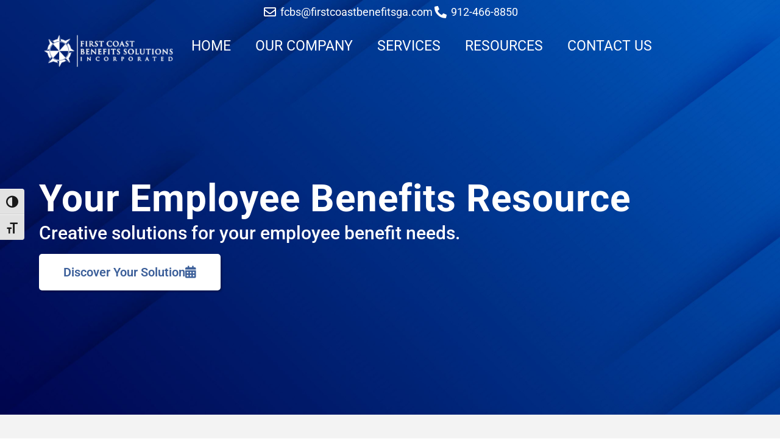

--- FILE ---
content_type: text/html; charset=UTF-8
request_url: https://firstcoastbenefitsga.com/
body_size: 18749
content:
<!doctype html>
<html lang="en">
<head>
	<meta charset="UTF-8">
	<meta name="viewport" content="width=device-width, initial-scale=1">
	<link rel="profile" href="https://gmpg.org/xfn/11">
	<title>First Coast Benefits Solutions, Inc. &#8211; Your Employee Benefits Resource</title>
<meta name='robots' content='max-image-preview:large' />
<link rel="alternate" type="application/rss+xml" title="First Coast Benefits Solutions, Inc. &raquo; Feed" href="https://firstcoastbenefitsga.com/feed/" />
<link rel="alternate" type="application/rss+xml" title="First Coast Benefits Solutions, Inc. &raquo; Comments Feed" href="https://firstcoastbenefitsga.com/comments/feed/" />
<link rel="alternate" title="oEmbed (JSON)" type="application/json+oembed" href="https://firstcoastbenefitsga.com/wp-json/oembed/1.0/embed?url=https%3A%2F%2Ffirstcoastbenefitsga.com%2F" />
<link rel="alternate" title="oEmbed (XML)" type="text/xml+oembed" href="https://firstcoastbenefitsga.com/wp-json/oembed/1.0/embed?url=https%3A%2F%2Ffirstcoastbenefitsga.com%2F&#038;format=xml" />
<style id='wp-img-auto-sizes-contain-inline-css'>
img:is([sizes=auto i],[sizes^="auto," i]){contain-intrinsic-size:3000px 1500px}
/*# sourceURL=wp-img-auto-sizes-contain-inline-css */
</style>
<style id='wp-emoji-styles-inline-css'>

	img.wp-smiley, img.emoji {
		display: inline !important;
		border: none !important;
		box-shadow: none !important;
		height: 1em !important;
		width: 1em !important;
		margin: 0 0.07em !important;
		vertical-align: -0.1em !important;
		background: none !important;
		padding: 0 !important;
	}
/*# sourceURL=wp-emoji-styles-inline-css */
</style>
<style id='global-styles-inline-css'>
:root{--wp--preset--aspect-ratio--square: 1;--wp--preset--aspect-ratio--4-3: 4/3;--wp--preset--aspect-ratio--3-4: 3/4;--wp--preset--aspect-ratio--3-2: 3/2;--wp--preset--aspect-ratio--2-3: 2/3;--wp--preset--aspect-ratio--16-9: 16/9;--wp--preset--aspect-ratio--9-16: 9/16;--wp--preset--color--black: #000000;--wp--preset--color--cyan-bluish-gray: #abb8c3;--wp--preset--color--white: #ffffff;--wp--preset--color--pale-pink: #f78da7;--wp--preset--color--vivid-red: #cf2e2e;--wp--preset--color--luminous-vivid-orange: #ff6900;--wp--preset--color--luminous-vivid-amber: #fcb900;--wp--preset--color--light-green-cyan: #7bdcb5;--wp--preset--color--vivid-green-cyan: #00d084;--wp--preset--color--pale-cyan-blue: #8ed1fc;--wp--preset--color--vivid-cyan-blue: #0693e3;--wp--preset--color--vivid-purple: #9b51e0;--wp--preset--gradient--vivid-cyan-blue-to-vivid-purple: linear-gradient(135deg,rgb(6,147,227) 0%,rgb(155,81,224) 100%);--wp--preset--gradient--light-green-cyan-to-vivid-green-cyan: linear-gradient(135deg,rgb(122,220,180) 0%,rgb(0,208,130) 100%);--wp--preset--gradient--luminous-vivid-amber-to-luminous-vivid-orange: linear-gradient(135deg,rgb(252,185,0) 0%,rgb(255,105,0) 100%);--wp--preset--gradient--luminous-vivid-orange-to-vivid-red: linear-gradient(135deg,rgb(255,105,0) 0%,rgb(207,46,46) 100%);--wp--preset--gradient--very-light-gray-to-cyan-bluish-gray: linear-gradient(135deg,rgb(238,238,238) 0%,rgb(169,184,195) 100%);--wp--preset--gradient--cool-to-warm-spectrum: linear-gradient(135deg,rgb(74,234,220) 0%,rgb(151,120,209) 20%,rgb(207,42,186) 40%,rgb(238,44,130) 60%,rgb(251,105,98) 80%,rgb(254,248,76) 100%);--wp--preset--gradient--blush-light-purple: linear-gradient(135deg,rgb(255,206,236) 0%,rgb(152,150,240) 100%);--wp--preset--gradient--blush-bordeaux: linear-gradient(135deg,rgb(254,205,165) 0%,rgb(254,45,45) 50%,rgb(107,0,62) 100%);--wp--preset--gradient--luminous-dusk: linear-gradient(135deg,rgb(255,203,112) 0%,rgb(199,81,192) 50%,rgb(65,88,208) 100%);--wp--preset--gradient--pale-ocean: linear-gradient(135deg,rgb(255,245,203) 0%,rgb(182,227,212) 50%,rgb(51,167,181) 100%);--wp--preset--gradient--electric-grass: linear-gradient(135deg,rgb(202,248,128) 0%,rgb(113,206,126) 100%);--wp--preset--gradient--midnight: linear-gradient(135deg,rgb(2,3,129) 0%,rgb(40,116,252) 100%);--wp--preset--font-size--small: 13px;--wp--preset--font-size--medium: 20px;--wp--preset--font-size--large: 36px;--wp--preset--font-size--x-large: 42px;--wp--preset--spacing--20: 0.44rem;--wp--preset--spacing--30: 0.67rem;--wp--preset--spacing--40: 1rem;--wp--preset--spacing--50: 1.5rem;--wp--preset--spacing--60: 2.25rem;--wp--preset--spacing--70: 3.38rem;--wp--preset--spacing--80: 5.06rem;--wp--preset--shadow--natural: 6px 6px 9px rgba(0, 0, 0, 0.2);--wp--preset--shadow--deep: 12px 12px 50px rgba(0, 0, 0, 0.4);--wp--preset--shadow--sharp: 6px 6px 0px rgba(0, 0, 0, 0.2);--wp--preset--shadow--outlined: 6px 6px 0px -3px rgb(255, 255, 255), 6px 6px rgb(0, 0, 0);--wp--preset--shadow--crisp: 6px 6px 0px rgb(0, 0, 0);}:root { --wp--style--global--content-size: 800px;--wp--style--global--wide-size: 1200px; }:where(body) { margin: 0; }.wp-site-blocks > .alignleft { float: left; margin-right: 2em; }.wp-site-blocks > .alignright { float: right; margin-left: 2em; }.wp-site-blocks > .aligncenter { justify-content: center; margin-left: auto; margin-right: auto; }:where(.wp-site-blocks) > * { margin-block-start: 24px; margin-block-end: 0; }:where(.wp-site-blocks) > :first-child { margin-block-start: 0; }:where(.wp-site-blocks) > :last-child { margin-block-end: 0; }:root { --wp--style--block-gap: 24px; }:root :where(.is-layout-flow) > :first-child{margin-block-start: 0;}:root :where(.is-layout-flow) > :last-child{margin-block-end: 0;}:root :where(.is-layout-flow) > *{margin-block-start: 24px;margin-block-end: 0;}:root :where(.is-layout-constrained) > :first-child{margin-block-start: 0;}:root :where(.is-layout-constrained) > :last-child{margin-block-end: 0;}:root :where(.is-layout-constrained) > *{margin-block-start: 24px;margin-block-end: 0;}:root :where(.is-layout-flex){gap: 24px;}:root :where(.is-layout-grid){gap: 24px;}.is-layout-flow > .alignleft{float: left;margin-inline-start: 0;margin-inline-end: 2em;}.is-layout-flow > .alignright{float: right;margin-inline-start: 2em;margin-inline-end: 0;}.is-layout-flow > .aligncenter{margin-left: auto !important;margin-right: auto !important;}.is-layout-constrained > .alignleft{float: left;margin-inline-start: 0;margin-inline-end: 2em;}.is-layout-constrained > .alignright{float: right;margin-inline-start: 2em;margin-inline-end: 0;}.is-layout-constrained > .aligncenter{margin-left: auto !important;margin-right: auto !important;}.is-layout-constrained > :where(:not(.alignleft):not(.alignright):not(.alignfull)){max-width: var(--wp--style--global--content-size);margin-left: auto !important;margin-right: auto !important;}.is-layout-constrained > .alignwide{max-width: var(--wp--style--global--wide-size);}body .is-layout-flex{display: flex;}.is-layout-flex{flex-wrap: wrap;align-items: center;}.is-layout-flex > :is(*, div){margin: 0;}body .is-layout-grid{display: grid;}.is-layout-grid > :is(*, div){margin: 0;}body{padding-top: 0px;padding-right: 0px;padding-bottom: 0px;padding-left: 0px;}a:where(:not(.wp-element-button)){text-decoration: underline;}:root :where(.wp-element-button, .wp-block-button__link){background-color: #32373c;border-width: 0;color: #fff;font-family: inherit;font-size: inherit;font-style: inherit;font-weight: inherit;letter-spacing: inherit;line-height: inherit;padding-top: calc(0.667em + 2px);padding-right: calc(1.333em + 2px);padding-bottom: calc(0.667em + 2px);padding-left: calc(1.333em + 2px);text-decoration: none;text-transform: inherit;}.has-black-color{color: var(--wp--preset--color--black) !important;}.has-cyan-bluish-gray-color{color: var(--wp--preset--color--cyan-bluish-gray) !important;}.has-white-color{color: var(--wp--preset--color--white) !important;}.has-pale-pink-color{color: var(--wp--preset--color--pale-pink) !important;}.has-vivid-red-color{color: var(--wp--preset--color--vivid-red) !important;}.has-luminous-vivid-orange-color{color: var(--wp--preset--color--luminous-vivid-orange) !important;}.has-luminous-vivid-amber-color{color: var(--wp--preset--color--luminous-vivid-amber) !important;}.has-light-green-cyan-color{color: var(--wp--preset--color--light-green-cyan) !important;}.has-vivid-green-cyan-color{color: var(--wp--preset--color--vivid-green-cyan) !important;}.has-pale-cyan-blue-color{color: var(--wp--preset--color--pale-cyan-blue) !important;}.has-vivid-cyan-blue-color{color: var(--wp--preset--color--vivid-cyan-blue) !important;}.has-vivid-purple-color{color: var(--wp--preset--color--vivid-purple) !important;}.has-black-background-color{background-color: var(--wp--preset--color--black) !important;}.has-cyan-bluish-gray-background-color{background-color: var(--wp--preset--color--cyan-bluish-gray) !important;}.has-white-background-color{background-color: var(--wp--preset--color--white) !important;}.has-pale-pink-background-color{background-color: var(--wp--preset--color--pale-pink) !important;}.has-vivid-red-background-color{background-color: var(--wp--preset--color--vivid-red) !important;}.has-luminous-vivid-orange-background-color{background-color: var(--wp--preset--color--luminous-vivid-orange) !important;}.has-luminous-vivid-amber-background-color{background-color: var(--wp--preset--color--luminous-vivid-amber) !important;}.has-light-green-cyan-background-color{background-color: var(--wp--preset--color--light-green-cyan) !important;}.has-vivid-green-cyan-background-color{background-color: var(--wp--preset--color--vivid-green-cyan) !important;}.has-pale-cyan-blue-background-color{background-color: var(--wp--preset--color--pale-cyan-blue) !important;}.has-vivid-cyan-blue-background-color{background-color: var(--wp--preset--color--vivid-cyan-blue) !important;}.has-vivid-purple-background-color{background-color: var(--wp--preset--color--vivid-purple) !important;}.has-black-border-color{border-color: var(--wp--preset--color--black) !important;}.has-cyan-bluish-gray-border-color{border-color: var(--wp--preset--color--cyan-bluish-gray) !important;}.has-white-border-color{border-color: var(--wp--preset--color--white) !important;}.has-pale-pink-border-color{border-color: var(--wp--preset--color--pale-pink) !important;}.has-vivid-red-border-color{border-color: var(--wp--preset--color--vivid-red) !important;}.has-luminous-vivid-orange-border-color{border-color: var(--wp--preset--color--luminous-vivid-orange) !important;}.has-luminous-vivid-amber-border-color{border-color: var(--wp--preset--color--luminous-vivid-amber) !important;}.has-light-green-cyan-border-color{border-color: var(--wp--preset--color--light-green-cyan) !important;}.has-vivid-green-cyan-border-color{border-color: var(--wp--preset--color--vivid-green-cyan) !important;}.has-pale-cyan-blue-border-color{border-color: var(--wp--preset--color--pale-cyan-blue) !important;}.has-vivid-cyan-blue-border-color{border-color: var(--wp--preset--color--vivid-cyan-blue) !important;}.has-vivid-purple-border-color{border-color: var(--wp--preset--color--vivid-purple) !important;}.has-vivid-cyan-blue-to-vivid-purple-gradient-background{background: var(--wp--preset--gradient--vivid-cyan-blue-to-vivid-purple) !important;}.has-light-green-cyan-to-vivid-green-cyan-gradient-background{background: var(--wp--preset--gradient--light-green-cyan-to-vivid-green-cyan) !important;}.has-luminous-vivid-amber-to-luminous-vivid-orange-gradient-background{background: var(--wp--preset--gradient--luminous-vivid-amber-to-luminous-vivid-orange) !important;}.has-luminous-vivid-orange-to-vivid-red-gradient-background{background: var(--wp--preset--gradient--luminous-vivid-orange-to-vivid-red) !important;}.has-very-light-gray-to-cyan-bluish-gray-gradient-background{background: var(--wp--preset--gradient--very-light-gray-to-cyan-bluish-gray) !important;}.has-cool-to-warm-spectrum-gradient-background{background: var(--wp--preset--gradient--cool-to-warm-spectrum) !important;}.has-blush-light-purple-gradient-background{background: var(--wp--preset--gradient--blush-light-purple) !important;}.has-blush-bordeaux-gradient-background{background: var(--wp--preset--gradient--blush-bordeaux) !important;}.has-luminous-dusk-gradient-background{background: var(--wp--preset--gradient--luminous-dusk) !important;}.has-pale-ocean-gradient-background{background: var(--wp--preset--gradient--pale-ocean) !important;}.has-electric-grass-gradient-background{background: var(--wp--preset--gradient--electric-grass) !important;}.has-midnight-gradient-background{background: var(--wp--preset--gradient--midnight) !important;}.has-small-font-size{font-size: var(--wp--preset--font-size--small) !important;}.has-medium-font-size{font-size: var(--wp--preset--font-size--medium) !important;}.has-large-font-size{font-size: var(--wp--preset--font-size--large) !important;}.has-x-large-font-size{font-size: var(--wp--preset--font-size--x-large) !important;}
:root :where(.wp-block-pullquote){font-size: 1.5em;line-height: 1.6;}
/*# sourceURL=global-styles-inline-css */
</style>
<link rel='stylesheet' id='ui-font-css' href='https://firstcoastbenefitsga.com/wp-content/plugins/wp-accessibility/toolbar/fonts/css/a11y-toolbar.css?ver=2.3.0' media='all' />
<link rel='stylesheet' id='wpa-toolbar-css' href='https://firstcoastbenefitsga.com/wp-content/plugins/wp-accessibility/toolbar/css/a11y.css?ver=2.3.0' media='all' />
<link rel='stylesheet' id='ui-fontsize.css-css' href='https://firstcoastbenefitsga.com/wp-content/plugins/wp-accessibility/toolbar/css/a11y-fontsize.css?ver=2.3.0' media='all' />
<style id='ui-fontsize.css-inline-css'>
html { --wpa-font-size: clamp( 24px, 1.5rem, 36px ); --wpa-h1-size : clamp( 48px, 3rem, 72px ); --wpa-h2-size : clamp( 40px, 2.5rem, 60px ); --wpa-h3-size : clamp( 32px, 2rem, 48px ); --wpa-h4-size : clamp( 28px, 1.75rem, 42px ); --wpa-sub-list-size: 1.1em; --wpa-sub-sub-list-size: 1em; } 
/*# sourceURL=ui-fontsize.css-inline-css */
</style>
<link rel='stylesheet' id='wpa-style-css' href='https://firstcoastbenefitsga.com/wp-content/plugins/wp-accessibility/css/wpa-style.css?ver=2.3.0' media='all' />
<style id='wpa-style-inline-css'>
:root { --admin-bar-top : 7px; }
/*# sourceURL=wpa-style-inline-css */
</style>
<link rel='stylesheet' id='hello-elementor-css' href='https://firstcoastbenefitsga.com/wp-content/themes/hello-elementor/assets/css/reset.css?ver=3.4.6' media='all' />
<link rel='stylesheet' id='hello-elementor-theme-style-css' href='https://firstcoastbenefitsga.com/wp-content/themes/hello-elementor/assets/css/theme.css?ver=3.4.6' media='all' />
<link rel='stylesheet' id='hello-elementor-header-footer-css' href='https://firstcoastbenefitsga.com/wp-content/themes/hello-elementor/assets/css/header-footer.css?ver=3.4.6' media='all' />
<link rel='stylesheet' id='elementor-frontend-css' href='https://firstcoastbenefitsga.com/wp-content/plugins/elementor/assets/css/frontend.min.css?ver=3.34.2' media='all' />
<link rel='stylesheet' id='widget-icon-list-css' href='https://firstcoastbenefitsga.com/wp-content/plugins/elementor/assets/css/widget-icon-list.min.css?ver=3.34.2' media='all' />
<link rel='stylesheet' id='widget-image-css' href='https://firstcoastbenefitsga.com/wp-content/plugins/elementor/assets/css/widget-image.min.css?ver=3.34.2' media='all' />
<link rel='stylesheet' id='widget-nav-menu-css' href='https://firstcoastbenefitsga.com/wp-content/plugins/pro-elements/assets/css/widget-nav-menu.min.css?ver=3.32.1' media='all' />
<link rel='stylesheet' id='e-animation-bob-css' href='https://firstcoastbenefitsga.com/wp-content/plugins/elementor/assets/lib/animations/styles/e-animation-bob.min.css?ver=3.34.2' media='all' />
<link rel='stylesheet' id='e-sticky-css' href='https://firstcoastbenefitsga.com/wp-content/plugins/pro-elements/assets/css/modules/sticky.min.css?ver=3.32.1' media='all' />
<link rel='stylesheet' id='widget-heading-css' href='https://firstcoastbenefitsga.com/wp-content/plugins/elementor/assets/css/widget-heading.min.css?ver=3.34.2' media='all' />
<link rel='stylesheet' id='elementor-icons-css' href='https://firstcoastbenefitsga.com/wp-content/plugins/elementor/assets/lib/eicons/css/elementor-icons.min.css?ver=5.46.0' media='all' />
<link rel='stylesheet' id='elementor-post-6-css' href='https://firstcoastbenefitsga.com/wp-content/uploads/elementor/css/post-6.css?ver=1769109778' media='all' />
<link rel='stylesheet' id='widget-call-to-action-css' href='https://firstcoastbenefitsga.com/wp-content/plugins/pro-elements/assets/css/widget-call-to-action.min.css?ver=3.32.1' media='all' />
<link rel='stylesheet' id='e-transitions-css' href='https://firstcoastbenefitsga.com/wp-content/plugins/pro-elements/assets/css/conditionals/transitions.min.css?ver=3.32.1' media='all' />
<link rel='stylesheet' id='swiper-css' href='https://firstcoastbenefitsga.com/wp-content/plugins/elementor/assets/lib/swiper/v8/css/swiper.min.css?ver=8.4.5' media='all' />
<link rel='stylesheet' id='e-swiper-css' href='https://firstcoastbenefitsga.com/wp-content/plugins/elementor/assets/css/conditionals/e-swiper.min.css?ver=3.34.2' media='all' />
<link rel='stylesheet' id='widget-media-carousel-css' href='https://firstcoastbenefitsga.com/wp-content/plugins/pro-elements/assets/css/widget-media-carousel.min.css?ver=3.32.1' media='all' />
<link rel='stylesheet' id='widget-carousel-module-base-css' href='https://firstcoastbenefitsga.com/wp-content/plugins/pro-elements/assets/css/widget-carousel-module-base.min.css?ver=3.32.1' media='all' />
<link rel='stylesheet' id='elementor-post-9-css' href='https://firstcoastbenefitsga.com/wp-content/uploads/elementor/css/post-9.css?ver=1769109778' media='all' />
<link rel='stylesheet' id='elementor-post-119-css' href='https://firstcoastbenefitsga.com/wp-content/uploads/elementor/css/post-119.css?ver=1769109778' media='all' />
<link rel='stylesheet' id='elementor-post-122-css' href='https://firstcoastbenefitsga.com/wp-content/uploads/elementor/css/post-122.css?ver=1769109778' media='all' />
<link rel='stylesheet' id='elementor-gf-local-roboto-css' href='https://firstcoastbenefitsga.com/wp-content/uploads/elementor/google-fonts/css/roboto.css?ver=1742238714' media='all' />
<link rel='stylesheet' id='elementor-icons-shared-0-css' href='https://firstcoastbenefitsga.com/wp-content/plugins/elementor/assets/lib/font-awesome/css/fontawesome.min.css?ver=5.15.3' media='all' />
<link rel='stylesheet' id='elementor-icons-fa-solid-css' href='https://firstcoastbenefitsga.com/wp-content/plugins/elementor/assets/lib/font-awesome/css/solid.min.css?ver=5.15.3' media='all' />
<link rel='stylesheet' id='elementor-icons-fa-regular-css' href='https://firstcoastbenefitsga.com/wp-content/plugins/elementor/assets/lib/font-awesome/css/regular.min.css?ver=5.15.3' media='all' />
<script src="https://firstcoastbenefitsga.com/wp-includes/js/jquery/jquery.min.js?ver=3.7.1" id="jquery-core-js"></script>
<script src="https://firstcoastbenefitsga.com/wp-includes/js/jquery/jquery-migrate.min.js?ver=3.4.1" id="jquery-migrate-js"></script>
<link rel="https://api.w.org/" href="https://firstcoastbenefitsga.com/wp-json/" /><link rel="alternate" title="JSON" type="application/json" href="https://firstcoastbenefitsga.com/wp-json/wp/v2/pages/9" /><link rel="EditURI" type="application/rsd+xml" title="RSD" href="https://firstcoastbenefitsga.com/xmlrpc.php?rsd" />
<meta name="generator" content="WordPress 6.9" />
<link rel="canonical" href="https://firstcoastbenefitsga.com/" />
<link rel='shortlink' href='https://firstcoastbenefitsga.com/' />
<meta name="generator" content="Elementor 3.34.2; features: additional_custom_breakpoints; settings: css_print_method-external, google_font-enabled, font_display-swap">
			<style>
				.e-con.e-parent:nth-of-type(n+4):not(.e-lazyloaded):not(.e-no-lazyload),
				.e-con.e-parent:nth-of-type(n+4):not(.e-lazyloaded):not(.e-no-lazyload) * {
					background-image: none !important;
				}
				@media screen and (max-height: 1024px) {
					.e-con.e-parent:nth-of-type(n+3):not(.e-lazyloaded):not(.e-no-lazyload),
					.e-con.e-parent:nth-of-type(n+3):not(.e-lazyloaded):not(.e-no-lazyload) * {
						background-image: none !important;
					}
				}
				@media screen and (max-height: 640px) {
					.e-con.e-parent:nth-of-type(n+2):not(.e-lazyloaded):not(.e-no-lazyload),
					.e-con.e-parent:nth-of-type(n+2):not(.e-lazyloaded):not(.e-no-lazyload) * {
						background-image: none !important;
					}
				}
			</style>
			
<script>
window.addEventListener('load', () => {
setTimeout(function () {

let scrollOffset = 100; /* scroll offset from the top of title */

const tabsAccordionToggleTitles = document.querySelectorAll('.e-n-accordion-item-title, .e-n-tab-title, .elementor-tab-title');

const clickTitleWithAnchor = (anchor) => {
tabsAccordionToggleTitles.forEach(title => {
if (title.querySelector(`#${anchor}`) != null || title.id === anchor || (title.closest('details') && title.closest('details').id === anchor)) {
if (title.getAttribute('aria-expanded') !== 'true' && !title.classList.contains('elementor-active')) title.click();
let timing = 0;
let scrollTarget = title;
if (getComputedStyle(title.closest('.elementor-element')).getPropertyValue('--n-tabs-direction') == 'row') scrollTarget = title.closest('.elementor-element');
if (title.closest('.e-n-accordion, .elementor-accordion-item, .elementor-toggle-item')) {
timing = 400;
}
setTimeout(function () {
jQuery('html, body').animate({
scrollTop: jQuery(scrollTarget).offset().top - scrollOffset,
}, 'slow');
}, timing);
}
});
};

document.addEventListener('click', (event) => {
if (event.target.closest('a') && event.target.closest('a').href.includes('#')) {
const anchor = extractAnchor(event.target.closest('a').href);
if (anchor && isAnchorInTitles(anchor, tabsAccordionToggleTitles)) {
event.preventDefault();
clickTitleWithAnchor(anchor);
}
}
});

const currentAnchor = extractAnchor(window.location.href);
if (currentAnchor) {
clickTitleWithAnchor(currentAnchor);
}

function extractAnchor(url) {
const match = url.match(/#([^?]+)/);
return match ? match[1] : null;
};

function isAnchorInTitles(anchor, titles) {
return Array.from(titles).some(title => {
return title.querySelector(`#${anchor}`) !== null || title.id === anchor || (title.closest('details') && title.closest('details').id === anchor);
});
};

}, 300);
});
</script>

<style id='wpcb-styles-header'>
/* LIGHT BACKGROUND */
.light-bg {
    background-color: var(--e-global-color-5623ecc );
}

/* ACCENT BACKGROUND */
.accent-bg{
        background-color: var(--e-global-color-b7d201f );
        color: var(--e-global-color-096eb46 );
}
/* Changing icon color on accent bg*/
.accent-bg span.elementor-icon i{
    fill: var(--e-global-color-096eb46 );
    color: var(--e-global-color-096eb46 );
    border-color: var(--e-global-color-096eb46 );
}

/* DARK BACKGROUND */
.dark-bg{
        background-color: var(--e-global-color-4163c3f );
        color: var(--e-global-color-7609907 );
}

/* Changing icon color on dark bg*/
.accent-bg span.elementor-icon i{
    fill: var(--e-global-color-b7d201f );
    color: var(--e-global-color-b7d201f );
    border-color: var(--e-global-color-b7d201f );
}
/* BACKGROUND OVERLAY */
.overlay-bg::before {
    content: "";
    background-color: var(--e-global-color-5b8a90b ); 
}

/* BACKGROUND OVERLAY TEXT */
.overlay-bg {
    color: var(--e-global-color-7b7abf8 );
}
/* Sitewide StyleKit Classes - 
Make color changes in Elementor Global Colors rather than here
How to set custom color SOP #204 */

/* Global Styles for all Buttons */
.elementor-button {
  /* Global button styles */
  font-family: var(--e-global-typography-accent-font-family), Sans-serif;
  font-size: var(--e-global-typography-accent-font-size);
  font-weight: var(--e-global-typography-accent-font-weight);
}
/* Bob Effect on Hover */
.elementor-button:hover{
  animation-name: elementor-animation-bob-float, elementor-animation-bob;
  animation-duration: .3s,1.5s;
  animation-delay: 0s,.3s;
  animation-timing-function: ease-out,ease-in-out;
  animation-iteration-count: 1,infinite;
  animation-fill-mode: forwards;
  animation-direction: normal,alternate;
}

.elementor-button.elementor-size-xs {
  /* Extra Small button styles */
  fill: var(--e-global-color-df62b9d);
  color: var(--e-global-color-df62b9d);
  background-color: var(--e-global-color-2a6bda7);
  border: 1px solid var(--e-global-color-df62b9d);
  border-radius: 0;
}

.elementor-button.elementor-size-xs:hover {
  /* Extra Small button styles on hover */
  fill: var(--e-global-color-df62b9d);
  color: var(--e-global-color-df62b9d);
  background-color: var(--e-global-color-2a6bda7);
  border: 1px solid var(--e-global-color-df62b9d);
}

.elementor-button.elementor-size-sm {
  /* Small button styles */
  fill: var(--e-global-color-c4cdc9e);
  color: var(--e-global-color-c4cdc9e);
  background-color: var(--e-global-color-eb30083);
}

.elementor-button.elementor-size-md {
  /* Medium button styles */
  fill: var(--e-global-color-1fd7fb5);
  color: var(--e-global-color-1fd7fb5);
  background-color: var(--e-global-color-73f758b);
}

.elementor-button.elementor-size-lg {
  /* Large button styles */
  fill: var(--e-global-color-c785a54);
  color: var(--e-global-color-c785a54);
  background-color: var(--e-global-color-79feaa2);
}

.elementor-button.elementor-size-xl {
  /* Extra Large button styles */
  fill: var(--e-global-color-2d1e17a);
  color: var(--e-global-color-2d1e17a);
  background-color: var(--e-global-color-3e93450);
}

/* SMALL CONTAINER */
.ctn-sm {
    padding: 1% 5%;
}

/* MEDIUM CONTAINER */
.ctn-md {
    padding: 3% 5%;
}

/* LARGE CONTAINER */
.ctn-lg {
    padding: 5% 5%;
}

/* Styles for screens less than 768px */
@media screen and (max-width: 767px) {
/* SMALL CONTAINER */
.ctn-sm {
    padding: 10% 5%;
}

/* MEDIUM CONTAINER */
.ctn-md {
    padding: 15% 5%;
}

/* LARGE CONTAINER */
.ctn-lg {
    padding: 20% 5%;
}
}
/*- - Add a Glass Effect to Header - -*/

.elementor-sticky--effects {
    backdrop-filter: blur(20px);
    -webkit-backdrop-filter: blur(20px);
    background-color: #2626268A !important;
}

/* Add shadow on sticky */
.elementor-sticky--effects {
    box-shadow: 2px 2px 5px 0px rgba(0, 0, 0, 0.15);
}

@media(min-width:1181px){
    .show-on-scroll{
    display: none;
}
.elementor-sticky--effects .show-on-scroll {
    display: block;
}
}
body:not(.elementor-editor-active) .elementor-widget-menu-anchor {
   position: relative;
   z-index: -1;
 }
 body:not(.elementor-editor-active) .elementor-menu-anchor:before {
   content: "";
   display: block;
   height: 120px; 
   margin: -120px 0 0;
   visibility: hidden;
   pointer-events: none;
 }</style><link rel="icon" href="https://firstcoastbenefitsga.com/wp-content/uploads/2023/07/First-Coast-Benefits-Solution-Favicon-150x150.png" sizes="32x32" />
<link rel="icon" href="https://firstcoastbenefitsga.com/wp-content/uploads/2023/07/First-Coast-Benefits-Solution-Favicon.png" sizes="192x192" />
<link rel="apple-touch-icon" href="https://firstcoastbenefitsga.com/wp-content/uploads/2023/07/First-Coast-Benefits-Solution-Favicon.png" />
<meta name="msapplication-TileImage" content="https://firstcoastbenefitsga.com/wp-content/uploads/2023/07/First-Coast-Benefits-Solution-Favicon.png" />
</head>
<body class="home wp-singular page-template page-template-elementor_header_footer page page-id-9 wp-custom-logo wp-embed-responsive wp-theme-hello-elementor hello-elementor-default elementor-default elementor-template-full-width elementor-kit-6 elementor-page elementor-page-9">


<a class="skip-link screen-reader-text" href="#content">Skip to content</a>

		<header data-elementor-type="header" data-elementor-id="119" class="elementor elementor-119 elementor-location-header" data-elementor-post-type="elementor_library">
			<header class="elementor-element elementor-element-497d8d12 e-con-full e-flex e-con e-parent" data-id="497d8d12" data-element_type="container">
				<div class="elementor-element elementor-element-6a4ce327 elementor-icon-list--layout-inline elementor-widget__width-inherit elementor-widget-mobile__width-inherit elementor-mobile-align-center elementor-align-center elementor-list-item-link-full_width elementor-widget elementor-widget-icon-list" data-id="6a4ce327" data-element_type="widget" data-widget_type="icon-list.default">
				<div class="elementor-widget-container">
							<ul class="elementor-icon-list-items elementor-inline-items">
							<li class="elementor-icon-list-item elementor-inline-item">
											<a href="mailto:fcbs@firstcoastbenefitsga.com">

												<span class="elementor-icon-list-icon">
							<i aria-hidden="true" class="far fa-envelope"></i>						</span>
										<span class="elementor-icon-list-text">fcbs@firstcoastbenefitsga.com</span>
											</a>
									</li>
								<li class="elementor-icon-list-item elementor-inline-item">
											<a href="mailto:912-466-8850">

												<span class="elementor-icon-list-icon">
							<i aria-hidden="true" class="fas fa-phone-alt"></i>						</span>
										<span class="elementor-icon-list-text">912-466-8850 </span>
											</a>
									</li>
						</ul>
						</div>
				</div>
				</header>
		<header class="elementor-element elementor-element-1a4680b e-con-full e-flex e-con e-parent" data-id="1a4680b" data-element_type="container" data-settings="{&quot;sticky_effects_offset&quot;:5,&quot;sticky&quot;:&quot;top&quot;,&quot;sticky_on&quot;:[&quot;desktop&quot;,&quot;tablet&quot;,&quot;mobile&quot;],&quot;sticky_offset&quot;:0,&quot;sticky_anchor_link_offset&quot;:0}">
		<div class="elementor-element elementor-element-6b718933 e-con-full e-flex e-con e-child" data-id="6b718933" data-element_type="container">
				<div class="elementor-element elementor-element-2ff512aa elementor-widget__width-initial elementor-widget elementor-widget-theme-site-logo elementor-widget-image" data-id="2ff512aa" data-element_type="widget" data-widget_type="theme-site-logo.default">
				<div class="elementor-widget-container">
											<a href="https://firstcoastbenefitsga.com">
			<img width="300" height="83" src="https://firstcoastbenefitsga.com/wp-content/uploads/2023/07/First-Coast-Benefits-Solution-376x104-White-300x83.png" class="attachment-medium size-medium wp-image-320" alt="" srcset="https://firstcoastbenefitsga.com/wp-content/uploads/2023/07/First-Coast-Benefits-Solution-376x104-White-300x83.png 300w, https://firstcoastbenefitsga.com/wp-content/uploads/2023/07/First-Coast-Benefits-Solution-376x104-White.png 376w" sizes="(max-width: 300px) 100vw, 300px" />				</a>
											</div>
				</div>
				<div class="elementor-element elementor-element-15b6cb9f elementor-nav-menu__align-end elementor-nav-menu--stretch elementor-nav-menu__text-align-center elementor-nav-menu--dropdown-tablet elementor-nav-menu--toggle elementor-nav-menu--burger elementor-widget elementor-widget-nav-menu" data-id="15b6cb9f" data-element_type="widget" data-settings="{&quot;full_width&quot;:&quot;stretch&quot;,&quot;layout&quot;:&quot;horizontal&quot;,&quot;submenu_icon&quot;:{&quot;value&quot;:&quot;&lt;i class=\&quot;fas fa-caret-down\&quot; aria-hidden=\&quot;true\&quot;&gt;&lt;\/i&gt;&quot;,&quot;library&quot;:&quot;fa-solid&quot;},&quot;toggle&quot;:&quot;burger&quot;}" data-widget_type="nav-menu.default">
				<div class="elementor-widget-container">
								<nav aria-label="Menu" class="elementor-nav-menu--main elementor-nav-menu__container elementor-nav-menu--layout-horizontal e--pointer-text e--animation-float">
				<ul id="menu-1-15b6cb9f" class="elementor-nav-menu"><li class="menu-item menu-item-type-post_type menu-item-object-page menu-item-home current-menu-item page_item page-item-9 current_page_item menu-item-145"><a href="https://firstcoastbenefitsga.com/" aria-current="page" class="elementor-item elementor-item-active">Home</a></li>
<li class="menu-item menu-item-type-post_type menu-item-object-page menu-item-148"><a href="https://firstcoastbenefitsga.com/our-company/" class="elementor-item">Our Company</a></li>
<li class="menu-item menu-item-type-post_type menu-item-object-page menu-item-146"><a href="https://firstcoastbenefitsga.com/services/" class="elementor-item">Services</a></li>
<li class="menu-item menu-item-type-post_type menu-item-object-page menu-item-525"><a href="https://firstcoastbenefitsga.com/resources/" class="elementor-item">Resources</a></li>
<li class="menu-item menu-item-type-post_type menu-item-object-page menu-item-150"><a href="https://firstcoastbenefitsga.com/contact-us/" class="elementor-item">Contact Us</a></li>
</ul>			</nav>
					<div class="elementor-menu-toggle" role="button" tabindex="0" aria-label="Menu Toggle" aria-expanded="false">
			<i aria-hidden="true" role="presentation" class="elementor-menu-toggle__icon--open eicon-menu-bar"></i><i aria-hidden="true" role="presentation" class="elementor-menu-toggle__icon--close eicon-close"></i>		</div>
					<nav class="elementor-nav-menu--dropdown elementor-nav-menu__container" aria-hidden="true">
				<ul id="menu-2-15b6cb9f" class="elementor-nav-menu"><li class="menu-item menu-item-type-post_type menu-item-object-page menu-item-home current-menu-item page_item page-item-9 current_page_item menu-item-145"><a href="https://firstcoastbenefitsga.com/" aria-current="page" class="elementor-item elementor-item-active" tabindex="-1">Home</a></li>
<li class="menu-item menu-item-type-post_type menu-item-object-page menu-item-148"><a href="https://firstcoastbenefitsga.com/our-company/" class="elementor-item" tabindex="-1">Our Company</a></li>
<li class="menu-item menu-item-type-post_type menu-item-object-page menu-item-146"><a href="https://firstcoastbenefitsga.com/services/" class="elementor-item" tabindex="-1">Services</a></li>
<li class="menu-item menu-item-type-post_type menu-item-object-page menu-item-525"><a href="https://firstcoastbenefitsga.com/resources/" class="elementor-item" tabindex="-1">Resources</a></li>
<li class="menu-item menu-item-type-post_type menu-item-object-page menu-item-150"><a href="https://firstcoastbenefitsga.com/contact-us/" class="elementor-item" tabindex="-1">Contact Us</a></li>
</ul>			</nav>
						</div>
				</div>
				<div class="elementor-element elementor-element-7acb830 elementor-align-right elementor-widget__width-initial show-on-scroll elementor-hidden-tablet elementor-hidden-mobile elementor-widget elementor-widget-button" data-id="7acb830" data-element_type="widget" data-widget_type="button.default">
				<div class="elementor-widget-container">
									<div class="elementor-button-wrapper">
					<a class="elementor-button elementor-button-link elementor-size-md elementor-animation-bob" href="http://firstcoastbenefitsga.com/contact-us/#consultation">
						<span class="elementor-button-content-wrapper">
						<span class="elementor-button-icon">
				<i aria-hidden="true" class="fas fa-calendar-alt"></i>			</span>
									<span class="elementor-button-text">Request a Consultation</span>
					</span>
					</a>
				</div>
								</div>
				</div>
				</div>
				</header>
				</header>
				<div data-elementor-type="wp-page" data-elementor-id="9" class="elementor elementor-9" data-elementor-post-type="page">
				<div class="elementor-element elementor-element-9d46347 dark-bg e-flex e-con-boxed e-con e-parent" data-id="9d46347" data-element_type="container" data-settings="{&quot;background_background&quot;:&quot;classic&quot;}">
					<div class="e-con-inner">
		<div class="elementor-element elementor-element-44482fb e-con-full e-flex e-con e-child" data-id="44482fb" data-element_type="container">
				<div class="elementor-element elementor-element-930ae29 elementor-widget-tablet__width-inherit elementor-widget elementor-widget-heading" data-id="930ae29" data-element_type="widget" data-widget_type="heading.default">
				<div class="elementor-widget-container">
					<h1 class="elementor-heading-title elementor-size-default">Your Employee Benefits Resource</h1>				</div>
				</div>
				<div class="elementor-element elementor-element-0db8e3b elementor-widget elementor-widget-text-editor" data-id="0db8e3b" data-element_type="widget" data-widget_type="text-editor.default">
				<div class="elementor-widget-container">
									<h3>Creative solutions for your employee benefit needs.</h3>								</div>
				</div>
				<div class="elementor-element elementor-element-8228dc3 elementor-align-left elementor-mobile-align-justify elementor-widget elementor-widget-button" data-id="8228dc3" data-element_type="widget" data-widget_type="button.default">
				<div class="elementor-widget-container">
									<div class="elementor-button-wrapper">
					<a class="elementor-button elementor-button-link elementor-size-lg elementor-animation-bob" href="https://firstcoastbenefitsga.com/contact-us/#consultation">
						<span class="elementor-button-content-wrapper">
						<span class="elementor-button-icon">
				<i aria-hidden="true" class="fas fa-calendar-alt"></i>			</span>
									<span class="elementor-button-text">Discover Your Solution</span>
					</span>
					</a>
				</div>
								</div>
				</div>
				</div>
					</div>
				</div>
		<div class="elementor-element elementor-element-459e784 light-bg e-flex e-con-boxed e-con e-parent" data-id="459e784" data-element_type="container">
					<div class="e-con-inner">
		<div class="elementor-element elementor-element-478a0a8 e-con-full e-flex e-con e-child" data-id="478a0a8" data-element_type="container">
				<div class="elementor-element elementor-element-0992c7e elementor-widget elementor-widget-image" data-id="0992c7e" data-element_type="widget" data-widget_type="image.default">
				<div class="elementor-widget-container">
															<img fetchpriority="high" decoding="async" width="500" height="531" src="https://firstcoastbenefitsga.com/wp-content/uploads/2023/08/LOGOWHEEL.png" class="attachment-full size-full wp-image-560" alt="" srcset="https://firstcoastbenefitsga.com/wp-content/uploads/2023/08/LOGOWHEEL.png 500w, https://firstcoastbenefitsga.com/wp-content/uploads/2023/08/LOGOWHEEL-282x300.png 282w" sizes="(max-width: 500px) 100vw, 500px" />															</div>
				</div>
				<div class="elementor-element elementor-element-d5634da elementor-widget elementor-widget-heading" data-id="d5634da" data-element_type="widget" data-widget_type="heading.default">
				<div class="elementor-widget-container">
					<h2 class="elementor-heading-title elementor-size-default">Welcome to <br>First Coast Benefits Solutions, Inc</h2>				</div>
				</div>
				<div class="elementor-element elementor-element-166b870 elementor-widget__width-initial elementor-widget elementor-widget-text-editor" data-id="166b870" data-element_type="widget" data-widget_type="text-editor.default">
				<div class="elementor-widget-container">
									<p>At <span style="font-weight: 400;">First Coast Benefits Solutions, Inc.</span>, we provide you and your employees with comprehensive and tailored insurance solutions that prioritize. With our expertise and commitment to excellence, we strive to be your trusted partner in navigating the complex landscape of employee benefits and insurance.</p>								</div>
				</div>
				<div class="elementor-element elementor-element-1aa1bb2 elementor-align-center elementor-mobile-align-justify elementor-widget__width-inherit elementor-widget elementor-widget-button" data-id="1aa1bb2" data-element_type="widget" data-widget_type="button.default">
				<div class="elementor-widget-container">
									<div class="elementor-button-wrapper">
					<a class="elementor-button elementor-button-link elementor-size-md elementor-animation-bob" href="https://firstcoastbenefitsga.com/services/">
						<span class="elementor-button-content-wrapper">
						<span class="elementor-button-icon">
				<i aria-hidden="true" class="far fa-arrow-alt-circle-right"></i>			</span>
									<span class="elementor-button-text">Explore Our Services</span>
					</span>
					</a>
				</div>
								</div>
				</div>
				</div>
					</div>
				</div>
		<div class="elementor-element elementor-element-1e696cd e-con-full accent-bg e-flex e-con e-parent" data-id="1e696cd" data-element_type="container">
		<div class="elementor-element elementor-element-b51fa6d e-con-full e-flex e-con e-child" data-id="b51fa6d" data-element_type="container" data-settings="{&quot;background_background&quot;:&quot;classic&quot;}">
				</div>
		<div class="elementor-element elementor-element-de9257d e-con-full e-flex e-con e-child" data-id="de9257d" data-element_type="container" data-settings="{&quot;background_background&quot;:&quot;classic&quot;}">
				<div class="elementor-element elementor-element-5f84880 elementor-widget elementor-widget-heading" data-id="5f84880" data-element_type="widget" data-widget_type="heading.default">
				<div class="elementor-widget-container">
					<h2 class="elementor-heading-title elementor-size-default">We ensure easy access to superior Employee Benefit Solutions.

</h2>				</div>
				</div>
				<div class="elementor-element elementor-element-1293472 elementor-icon-list--layout-traditional elementor-list-item-link-full_width elementor-widget elementor-widget-icon-list" data-id="1293472" data-element_type="widget" data-widget_type="icon-list.default">
				<div class="elementor-widget-container">
							<ul class="elementor-icon-list-items">
							<li class="elementor-icon-list-item">
											<span class="elementor-icon-list-icon">
							<i aria-hidden="true" class="fas fa-check-circle"></i>						</span>
										<span class="elementor-icon-list-text">Strategic guidance to optimize your employee benefits program.</span>
									</li>
								<li class="elementor-icon-list-item">
											<span class="elementor-icon-list-icon">
							<i aria-hidden="true" class="fas fa-check-circle"></i>						</span>
										<span class="elementor-icon-list-text">Comprehensive and personalized benefits packages, made simple.</span>
									</li>
								<li class="elementor-icon-list-item">
											<span class="elementor-icon-list-icon">
							<i aria-hidden="true" class="fas fa-check-circle"></i>						</span>
										<span class="elementor-icon-list-text">Benefits solutions tailored to meet your unique needs.</span>
									</li>
								<li class="elementor-icon-list-item">
											<span class="elementor-icon-list-icon">
							<i aria-hidden="true" class="fas fa-check-circle"></i>						</span>
										<span class="elementor-icon-list-text">Technology-driven solutions, streamline enrollment and claims management.</span>
									</li>
								<li class="elementor-icon-list-item">
											<span class="elementor-icon-list-icon">
							<i aria-hidden="true" class="fas fa-check-circle"></i>						</span>
										<span class="elementor-icon-list-text">Exceptional service, proactive support, and digital convenience.</span>
									</li>
						</ul>
						</div>
				</div>
				</div>
				</div>
		<div class="elementor-element elementor-element-3d9b988 ctn-sm e-flex e-con-boxed e-con e-parent" data-id="3d9b988" data-element_type="container" data-settings="{&quot;background_background&quot;:&quot;classic&quot;}">
					<div class="e-con-inner">
				<div class="elementor-element elementor-element-8cd433b elementor-widget__width-inherit elementor-widget elementor-widget-heading" data-id="8cd433b" data-element_type="widget" data-widget_type="heading.default">
				<div class="elementor-widget-container">
					<h2 class="elementor-heading-title elementor-size-default">Our Services</h2>				</div>
				</div>
				<div class="elementor-element elementor-element-ad81153 elementor-cta--skin-cover elementor-widget__width-initial elementor-cta--valign-middle elementor-widget-tablet__width-initial elementor-bg-transform elementor-bg-transform-zoom-in elementor-widget elementor-widget-call-to-action" data-id="ad81153" data-element_type="widget" data-widget_type="call-to-action.default">
				<div class="elementor-widget-container">
							<a class="elementor-cta" href="https://firstcoastbenefitsga.com/services/#employee-benefits">
					<div class="elementor-cta__bg-wrapper">
				<div class="elementor-cta__bg elementor-bg" style="background-image: url(https://firstcoastbenefitsga.com/wp-content/uploads/2023/07/pexels-canva-studio-3153198.jpg);" role="img" aria-label="EMPLOYEE BENEFITS - PLAN EVALUATION - CONSULTING"></div>
				<div class="elementor-cta__bg-overlay"></div>
			</div>
							<div class="elementor-cta__content">
									<div class="elementor-content-item elementor-cta__content-item elementor-cta__image">
						<img decoding="async" width="64" height="64" src="https://firstcoastbenefitsga.com/wp-content/uploads/2023/07/teamwork.png" class="attachment-thumbnail size-thumbnail wp-image-361" alt="" />					</div>
				
									<h5 class="elementor-cta__title elementor-cta__content-item elementor-content-item">
						<ul style="text-align: left">  <li>Employee Benefits</li>   <li>Plan Evaluation</li> <li>Consulting</li></ul>					</h5>
				
				
							</div>
						</a>
						</div>
				</div>
				<div class="elementor-element elementor-element-cbf61bd elementor-cta--skin-cover elementor-widget__width-initial elementor-bg-transform elementor-bg-transform-zoom-in elementor-widget elementor-widget-call-to-action" data-id="cbf61bd" data-element_type="widget" data-widget_type="call-to-action.default">
				<div class="elementor-widget-container">
							<a class="elementor-cta" href="https://firstcoastbenefitsga.com/services/#health-insurance-options">
					<div class="elementor-cta__bg-wrapper">
				<div class="elementor-cta__bg elementor-bg" style="background-image: url(https://firstcoastbenefitsga.com/wp-content/uploads/2023/07/pexels-rdne-stock-project-8370757.jpg);" role="img" aria-label="Fully Funded - Level Funded- Self Funded Options"></div>
				<div class="elementor-cta__bg-overlay"></div>
			</div>
							<div class="elementor-cta__content">
									<div class="elementor-content-item elementor-cta__content-item elementor-cta__image">
						<img loading="lazy" decoding="async" width="64" height="64" src="https://firstcoastbenefitsga.com/wp-content/uploads/2023/09/cardiogram.png" class="attachment-thumbnail size-thumbnail wp-image-602" alt="" />					</div>
				
									<h5 class="elementor-cta__title elementor-cta__content-item elementor-content-item">
						<ul style="text-align: left">   <li>Health Insurance</li>   <li>Fully-Funded</li>   <li>Level-Funded</li> <li>Self-Funded</li>  <li>ICHRA (Individual Coverage Health Reimbursement Account) Options</li> </ul>					</h5>
				
				
							</div>
						</a>
						</div>
				</div>
				<div class="elementor-element elementor-element-e845951 elementor-cta--skin-cover elementor-widget__width-initial elementor-widget-tablet__width-initial elementor-bg-transform elementor-bg-transform-zoom-in elementor-widget elementor-widget-call-to-action" data-id="e845951" data-element_type="widget" data-widget_type="call-to-action.default">
				<div class="elementor-widget-container">
							<a class="elementor-cta" href="https://firstcoastbenefitsga.com/services/#association-health-plans">
					<div class="elementor-cta__bg-wrapper">
				<div class="elementor-cta__bg elementor-bg" style="background-image: url(https://firstcoastbenefitsga.com/wp-content/uploads/2023/07/pexels-werner-pfennig-6949392.jpg);" role="img" aria-label="Chamber Smart &amp; Farm Bureau Association Benefits"></div>
				<div class="elementor-cta__bg-overlay"></div>
			</div>
							<div class="elementor-cta__content">
									<div class="elementor-content-item elementor-cta__content-item elementor-cta__image">
						<img loading="lazy" decoding="async" width="64" height="64" src="https://firstcoastbenefitsga.com/wp-content/uploads/2023/07/authenticity-2.png" class="attachment-thumbnail size-thumbnail wp-image-364" alt="" />					</div>
				
									<h5 class="elementor-cta__title elementor-cta__content-item elementor-content-item">
						<ul style="text-align: left">   <li>Association Health Plans</li>   <li>Chamber SMART</li>   <li>Farm Bureau</li> </ul>					</h5>
				
				
							</div>
						</a>
						</div>
				</div>
				<div class="elementor-element elementor-element-2bc9e21 elementor-cta--skin-cover elementor-widget__width-initial elementor-bg-transform elementor-bg-transform-zoom-in elementor-widget elementor-widget-call-to-action" data-id="2bc9e21" data-element_type="widget" data-widget_type="call-to-action.default">
				<div class="elementor-widget-container">
							<a class="elementor-cta" href="https://firstcoastbenefitsga.com/services/#benefits-administration-tools">
					<div class="elementor-cta__bg-wrapper">
				<div class="elementor-cta__bg elementor-bg" style="background-image: url(https://firstcoastbenefitsga.com/wp-content/uploads/2023/07/Benefits-Administration-Claims-Management-Technology-Resources-1.jpg);" role="img" aria-label="Benefits Administration - Claims Management - Technology Resources"></div>
				<div class="elementor-cta__bg-overlay"></div>
			</div>
							<div class="elementor-cta__content">
									<div class="elementor-content-item elementor-cta__content-item elementor-cta__image">
						<img loading="lazy" decoding="async" width="64" height="64" src="https://firstcoastbenefitsga.com/wp-content/uploads/2023/07/technology.png" class="attachment-thumbnail size-thumbnail wp-image-365" alt="" />					</div>
				
									<h5 class="elementor-cta__title elementor-cta__content-item elementor-content-item">
						<ul style="text-align: left">   <li>Benefits Administration</li>   <li>Claims Management</li>   <li>Technology Resources</li> </ul>					</h5>
				
				
							</div>
						</a>
						</div>
				</div>
				<div class="elementor-element elementor-element-69628f5 elementor-cta--skin-cover elementor-widget__width-initial elementor-bg-transform elementor-bg-transform-zoom-in elementor-widget elementor-widget-call-to-action" data-id="69628f5" data-element_type="widget" data-widget_type="call-to-action.default">
				<div class="elementor-widget-container">
							<a class="elementor-cta" href="https://firstcoastbenefitsga.com/services/#regulatory-compliance-guidance">
					<div class="elementor-cta__bg-wrapper">
				<div class="elementor-cta__bg elementor-bg" style="background-image: url(https://firstcoastbenefitsga.com/wp-content/uploads/2023/07/Compliance-Support-.jpg);" role="img" aria-label="Compliance Support"></div>
				<div class="elementor-cta__bg-overlay"></div>
			</div>
							<div class="elementor-cta__content">
									<div class="elementor-content-item elementor-cta__content-item elementor-cta__image">
						<img loading="lazy" decoding="async" width="64" height="64" src="https://firstcoastbenefitsga.com/wp-content/uploads/2023/07/support.png" class="attachment-thumbnail size-thumbnail wp-image-366" alt="" />					</div>
				
									<h5 class="elementor-cta__title elementor-cta__content-item elementor-content-item">
						<ul style="text-align: left">   <li>Personalized Support</li></ul>					</h5>
				
				
							</div>
						</a>
						</div>
				</div>
				<div class="elementor-element elementor-element-bfaebbf elementor-cta--skin-cover elementor-widget__width-initial elementor-bg-transform elementor-bg-transform-zoom-in elementor-widget elementor-widget-call-to-action" data-id="bfaebbf" data-element_type="widget" data-widget_type="call-to-action.default">
				<div class="elementor-widget-container">
							<a class="elementor-cta" href="https://firstcoastbenefitsga.com/services/#aca-education-and-analysis">
					<div class="elementor-cta__bg-wrapper">
				<div class="elementor-cta__bg elementor-bg" style="background-image: url(https://firstcoastbenefitsga.com/wp-content/uploads/2023/07/lightbulb-lamp-electronic-wear-hat-cap-black-gradu-2023-01-26-09-04-59-utc.jpg);" role="img" aria-label="lightbulb-lamp-electronic-wear-hat-cap-black-gradu-2023-01-26-09-04-59-utc"></div>
				<div class="elementor-cta__bg-overlay"></div>
			</div>
							<div class="elementor-cta__content">
									<div class="elementor-content-item elementor-cta__content-item elementor-cta__image">
						<img loading="lazy" decoding="async" width="64" height="64" src="https://firstcoastbenefitsga.com/wp-content/uploads/2023/07/data-analysis.png" class="attachment-thumbnail size-thumbnail wp-image-367" alt="" />					</div>
				
									<h5 class="elementor-cta__title elementor-cta__content-item elementor-content-item">
						<ul style="text-align: left">   <li>Affordable Care Act (ACA)</li>   <li>Education &amp; Impact Analysis</li> </ul>					</h5>
				
				
							</div>
						</a>
						</div>
				</div>
				<div class="elementor-element elementor-element-6a811f7 elementor-cta--skin-cover elementor-widget__width-initial elementor-bg-transform elementor-bg-transform-zoom-in elementor-widget elementor-widget-call-to-action" data-id="6a811f7" data-element_type="widget" data-widget_type="call-to-action.default">
				<div class="elementor-widget-container">
							<a class="elementor-cta" href="https://firstcoastbenefitsga.com/services/#personalized-individual-benefits">
					<div class="elementor-cta__bg-wrapper">
				<div class="elementor-cta__bg elementor-bg" style="background-image: url(https://firstcoastbenefitsga.com/wp-content/uploads/2023/07/smiling-self-employed-man-working-on-laptop-at-hom-2022-11-12-13-59-26-utc.jpeg);" role="img" aria-label="smiling-self-employed-man-working-on-laptop-at-hom-2022-11-12-13-59-26-utc"></div>
				<div class="elementor-cta__bg-overlay"></div>
			</div>
							<div class="elementor-cta__content">
									<div class="elementor-content-item elementor-cta__content-item elementor-cta__image">
						<img loading="lazy" decoding="async" width="64" height="64" src="https://firstcoastbenefitsga.com/wp-content/uploads/2023/07/user.png" class="attachment-thumbnail size-thumbnail wp-image-368" alt="" />					</div>
				
									<h5 class="elementor-cta__title elementor-cta__content-item elementor-content-item">
						<ul style="text-align: left">   <li>Individual Benefits</li>   <li>Self-Employed</li>   <li>Medicare Supplements</li> </ul>					</h5>
				
				
							</div>
						</a>
						</div>
				</div>
				<div class="elementor-element elementor-element-68a2d97 elementor-cta--skin-cover elementor-widget__width-initial elementor-widget-tablet__width-initial elementor-bg-transform elementor-bg-transform-zoom-in elementor-widget elementor-widget-call-to-action" data-id="68a2d97" data-element_type="widget" data-widget_type="call-to-action.default">
				<div class="elementor-widget-container">
							<a class="elementor-cta" href="https://firstcoastbenefitsga.com/services/#dental-vision-insurance">
					<div class="elementor-cta__bg-wrapper">
				<div class="elementor-cta__bg elementor-bg" style="background-image: url(https://firstcoastbenefitsga.com/wp-content/uploads/2023/07/scott-graham-5fNmWej4tAA-unsplash.jpg);" role="img" aria-label="scott-graham-5fNmWej4tAA-unsplash"></div>
				<div class="elementor-cta__bg-overlay"></div>
			</div>
							<div class="elementor-cta__content">
									<div class="elementor-content-item elementor-cta__content-item elementor-cta__image">
						<img loading="lazy" decoding="async" width="64" height="64" src="https://firstcoastbenefitsga.com/wp-content/uploads/2023/07/insurance-1.png" class="attachment-thumbnail size-thumbnail wp-image-369" alt="" />					</div>
				
									<h5 class="elementor-cta__title elementor-cta__content-item elementor-content-item">
						<ul style="text-align: left">   <li>Dental &amp; Vision Insurance Benefits</li></ul>					</h5>
				
				
							</div>
						</a>
						</div>
				</div>
				<div class="elementor-element elementor-element-ede609d elementor-cta--skin-cover elementor-widget__width-initial elementor-bg-transform elementor-bg-transform-zoom-in elementor-widget elementor-widget-call-to-action" data-id="ede609d" data-element_type="widget" data-widget_type="call-to-action.default">
				<div class="elementor-widget-container">
							<a class="elementor-cta" href="https://firstcoastbenefitsga.com/services/#long-term-short-term-disability">
					<div class="elementor-cta__bg-wrapper">
				<div class="elementor-cta__bg elementor-bg" style="background-image: url(https://firstcoastbenefitsga.com/wp-content/uploads/2023/07/centre-for-ageing-better-Lh6myXOOurI-unsplash.jpg);" role="img" aria-label="centre-for-ageing-better-Lh6myXOOurI-unsplash"></div>
				<div class="elementor-cta__bg-overlay"></div>
			</div>
							<div class="elementor-cta__content">
									<div class="elementor-content-item elementor-cta__content-item elementor-cta__image">
						<img loading="lazy" decoding="async" width="64" height="64" src="https://firstcoastbenefitsga.com/wp-content/uploads/2023/07/wheelchair.png" class="attachment-thumbnail size-thumbnail wp-image-370" alt="" />					</div>
				
									<h5 class="elementor-cta__title elementor-cta__content-item elementor-content-item">
						<ul style="text-align: left">  <li>Long-Term &amp; Short-Term Disability</li></ul>					</h5>
				
				
							</div>
						</a>
						</div>
				</div>
				<div class="elementor-element elementor-element-012b716 elementor-cta--skin-cover elementor-widget__width-initial elementor-bg-transform elementor-bg-transform-zoom-in elementor-widget elementor-widget-call-to-action" data-id="012b716" data-element_type="widget" data-widget_type="call-to-action.default">
				<div class="elementor-widget-container">
							<a class="elementor-cta" href="https://firstcoastbenefitsga.com/services/#life-insurance">
					<div class="elementor-cta__bg-wrapper">
				<div class="elementor-cta__bg elementor-bg" style="background-image: url(https://firstcoastbenefitsga.com/wp-content/uploads/2023/07/name_-gravity-_AdUs32i0jc-unsplash.jpg);" role="img" aria-label="name_-gravity-_AdUs32i0jc-unsplash"></div>
				<div class="elementor-cta__bg-overlay"></div>
			</div>
							<div class="elementor-cta__content">
									<div class="elementor-content-item elementor-cta__content-item elementor-cta__image">
						<img loading="lazy" decoding="async" width="64" height="64" src="https://firstcoastbenefitsga.com/wp-content/uploads/2023/07/life-insurance.png" class="attachment-thumbnail size-thumbnail wp-image-371" alt="" />					</div>
				
									<h5 class="elementor-cta__title elementor-cta__content-item elementor-content-item">
						<ul style="text-align: left">   <li>Life Insurance Benefits </li></ul>					</h5>
				
				
							</div>
						</a>
						</div>
				</div>
				<div class="elementor-element elementor-element-879dfc4 elementor-cta--skin-cover elementor-widget__width-initial elementor-bg-transform elementor-bg-transform-zoom-in elementor-widget elementor-widget-call-to-action" data-id="879dfc4" data-element_type="widget" data-widget_type="call-to-action.default">
				<div class="elementor-widget-container">
							<a class="elementor-cta" href="https://firstcoastbenefitsga.com/services/#key-man">
					<div class="elementor-cta__bg-wrapper">
				<div class="elementor-cta__bg elementor-bg" style="background-image: url(https://firstcoastbenefitsga.com/wp-content/uploads/2023/07/businessman-showing-an-insurance-policy-to-sign-i-2023-06-12-20-38-40-utc.jpg);" role="img" aria-label="businessman-showing-an-insurance-policy-to-sign-i-2023-06-12-20-38-40-utc"></div>
				<div class="elementor-cta__bg-overlay"></div>
			</div>
							<div class="elementor-cta__content">
									<div class="elementor-content-item elementor-cta__content-item elementor-cta__image">
						<img loading="lazy" decoding="async" width="64" height="64" src="https://firstcoastbenefitsga.com/wp-content/uploads/2023/07/handshake.png" class="attachment-thumbnail size-thumbnail wp-image-372" alt="" />					</div>
				
									<h5 class="elementor-cta__title elementor-cta__content-item elementor-content-item">
						<ul style="text-align: left">   <li>Key Man Insurance</li>   <li>Key Person Disability</li>   <li>Overhead Expense</li>   <li>Buy-Sell Agreements</li> </ul>					</h5>
				
				
							</div>
						</a>
						</div>
				</div>
				<div class="elementor-element elementor-element-b048758 elementor-cta--skin-cover elementor-widget__width-initial elementor-bg-transform elementor-bg-transform-zoom-in elementor-widget elementor-widget-call-to-action" data-id="b048758" data-element_type="widget" data-widget_type="call-to-action.default">
				<div class="elementor-widget-container">
							<a class="elementor-cta" href="https://firstcoastbenefitsga.com/services/#voluntary-worksite">
					<div class="elementor-cta__bg-wrapper">
				<div class="elementor-cta__bg elementor-bg" style="background-image: url(https://firstcoastbenefitsga.com/wp-content/uploads/2023/07/working-group-analyzing-the-benefit-of-renewable-e-2023-05-09-00-01-21-utc.jpg);" role="img" aria-label="working-group-analyzing-the-benefit-of-renewable-e-2023-05-09-00-01-21-utc"></div>
				<div class="elementor-cta__bg-overlay"></div>
			</div>
							<div class="elementor-cta__content">
									<div class="elementor-content-item elementor-cta__content-item elementor-cta__image">
						<img loading="lazy" decoding="async" width="64" height="64" src="https://firstcoastbenefitsga.com/wp-content/uploads/2023/07/incentive.png" class="attachment-thumbnail size-thumbnail wp-image-373" alt="" />					</div>
				
									<h5 class="elementor-cta__title elementor-cta__content-item elementor-content-item">
						<ul style="text-align: left">   <li>Voluntary &amp; Worksite Benefits</li></ul>					</h5>
				
				
							</div>
						</a>
						</div>
				</div>
					</div>
				</div>
		<div class="elementor-element elementor-element-bf3ca71 e-con-full accent-bg e-flex e-con e-parent" data-id="bf3ca71" data-element_type="container">
		<div class="elementor-element elementor-element-f729afd e-con-full e-flex e-con e-child" data-id="f729afd" data-element_type="container" data-settings="{&quot;background_background&quot;:&quot;classic&quot;}">
				<div class="elementor-element elementor-element-39105f8 elementor-widget elementor-widget-heading" data-id="39105f8" data-element_type="widget" data-widget_type="heading.default">
				<div class="elementor-widget-container">
					<h2 class="elementor-heading-title elementor-size-default">Individual Open Enrollment – Your Path to Affordable Health Coverage
</h2>				</div>
				</div>
				<div class="elementor-element elementor-element-7a1daf6 elementor-widget__width-initial elementor-icon-list--layout-traditional elementor-list-item-link-full_width elementor-widget elementor-widget-icon-list" data-id="7a1daf6" data-element_type="widget" data-widget_type="icon-list.default">
				<div class="elementor-widget-container">
							<ul class="elementor-icon-list-items">
							<li class="elementor-icon-list-item">
											<span class="elementor-icon-list-icon">
							<i aria-hidden="true" class="fas fa-check-circle"></i>						</span>
										<span class="elementor-icon-list-text">Explore potential low-cost or no-cost health plans if you qualify.</span>
									</li>
								<li class="elementor-icon-list-item">
											<span class="elementor-icon-list-icon">
							<i aria-hidden="true" class="fas fa-check-circle"></i>						</span>
										<span class="elementor-icon-list-text">Free, local guidance to help you select &amp; enroll in the suitable individual marketplace health plan.</span>
									</li>
								<li class="elementor-icon-list-item">
											<span class="elementor-icon-list-icon">
							<i aria-hidden="true" class="fas fa-check-circle"></i>						</span>
										<span class="elementor-icon-list-text">Simple, quick process- just enter your information for a quote from our team.</span>
									</li>
						</ul>
						</div>
				</div>
				<div class="elementor-element elementor-element-6b26de2 elementor-align-left elementor-mobile-align-justify elementor-widget elementor-widget-button" data-id="6b26de2" data-element_type="widget" data-widget_type="button.default">
				<div class="elementor-widget-container">
									<div class="elementor-button-wrapper">
					<a class="elementor-button elementor-button-link elementor-size-lg elementor-animation-bob" href="https://firstcoastbenefitsga.com/contact-us/#consultation">
						<span class="elementor-button-content-wrapper">
						<span class="elementor-button-icon">
				<i aria-hidden="true" class="fas fa-calendar-alt"></i>			</span>
									<span class="elementor-button-text">Request a Consultation</span>
					</span>
					</a>
				</div>
								</div>
				</div>
				</div>
		<div class="elementor-element elementor-element-156ccfd e-con-full e-flex e-con e-child" data-id="156ccfd" data-element_type="container" data-settings="{&quot;background_background&quot;:&quot;classic&quot;}">
				</div>
				</div>
		<div class="elementor-element elementor-element-f339060 elementor-hidden-desktop elementor-hidden-tablet elementor-hidden-mobile e-flex e-con-boxed e-con e-parent" data-id="f339060" data-element_type="container">
					<div class="e-con-inner">
				<div class="elementor-element elementor-element-ffa54f3 elementor-widget elementor-widget-heading" data-id="ffa54f3" data-element_type="widget" data-widget_type="heading.default">
				<div class="elementor-widget-container">
					<h2 class="elementor-heading-title elementor-size-default">Resources</h2>				</div>
				</div>
		<div class="elementor-element elementor-element-09b2ad2 e-flex e-con-boxed e-con e-child" data-id="09b2ad2" data-element_type="container">
					<div class="e-con-inner">
				<div class="elementor-element elementor-element-6fa4a72 elementor-widget__width-initial elementor-cta--skin-classic elementor-animated-content elementor-widget elementor-widget-call-to-action" data-id="6fa4a72" data-element_type="widget" data-widget_type="call-to-action.default">
				<div class="elementor-widget-container">
							<a class="elementor-cta" href="#">
					<div class="elementor-cta__bg-wrapper">
				<div class="elementor-cta__bg elementor-bg" style="background-image: url(https://firstcoastbenefitsga.com/wp-content/uploads/2023/07/pexels-gustavo-fring-4127449.jpg);" role="img" aria-label="pexels-gustavo-fring-4127449"></div>
				<div class="elementor-cta__bg-overlay"></div>
			</div>
							<div class="elementor-cta__content">
				
									<h3 class="elementor-cta__title elementor-cta__content-item elementor-content-item">
						2022 Extended Open Enrollment Period in response to the COVID-19 Emergency					</h3>
				
									<div class="elementor-cta__description elementor-cta__content-item elementor-content-item">
						An extended open enrollment period will be available for individuals and families to apply and enroll in the healthcare coverage they need.					</div>
				
									<div class="elementor-cta__button-wrapper elementor-cta__content-item elementor-content-item ">
					<span class="elementor-cta__button elementor-button elementor-size-">
						Read More					</span>
					</div>
							</div>
						</a>
						</div>
				</div>
				<div class="elementor-element elementor-element-3d0a2bb elementor-widget__width-initial elementor-cta--skin-classic elementor-animated-content elementor-widget elementor-widget-call-to-action" data-id="3d0a2bb" data-element_type="widget" data-widget_type="call-to-action.default">
				<div class="elementor-widget-container">
							<a class="elementor-cta" href="#">
					<div class="elementor-cta__bg-wrapper">
				<div class="elementor-cta__bg elementor-bg" style="background-image: url(https://firstcoastbenefitsga.com/wp-content/uploads/2023/07/pexels-andrea-piacquadio-3760067.jpg);" role="img" aria-label="pexels-andrea-piacquadio-3760067"></div>
				<div class="elementor-cta__bg-overlay"></div>
			</div>
							<div class="elementor-cta__content">
				
									<h3 class="elementor-cta__title elementor-cta__content-item elementor-content-item">
						Insurance Coverage for COVID-19 Testing					</h3>
				
									<div class="elementor-cta__description elementor-cta__content-item elementor-content-item">
						During the national public health emergency period, you will have $0 cost-share (co-payment, coinsurance or deductible) for medically appropriate COVID-19 testing when ordered by a physician or health care professional for purposes of diagnosis or treatment. 					</div>
				
									<div class="elementor-cta__button-wrapper elementor-cta__content-item elementor-content-item ">
					<span class="elementor-cta__button elementor-button elementor-size-">
						Read More					</span>
					</div>
							</div>
						</a>
						</div>
				</div>
					</div>
				</div>
					</div>
				</div>
		<div class="elementor-element elementor-element-3d468c5 light-bg ctn-md e-con-full elementor-hidden-desktop elementor-hidden-tablet elementor-hidden-mobile e-flex e-con e-parent" data-id="3d468c5" data-element_type="container">
				<div class="elementor-element elementor-element-de9a4e5 elementor-widget elementor-widget-heading" data-id="de9a4e5" data-element_type="widget" data-widget_type="heading.default">
				<div class="elementor-widget-container">
					<h2 class="elementor-heading-title elementor-size-default">Quick Links</h2>				</div>
				</div>
				<div class="elementor-element elementor-element-84b3c78 elementor-skin-carousel elementor-widget elementor-widget-media-carousel" data-id="84b3c78" data-element_type="widget" data-settings="{&quot;slides_per_view&quot;:&quot;5&quot;,&quot;slides_to_scroll&quot;:&quot;1&quot;,&quot;space_between&quot;:{&quot;unit&quot;:&quot;px&quot;,&quot;size&quot;:50,&quot;sizes&quot;:[]},&quot;skin&quot;:&quot;carousel&quot;,&quot;effect&quot;:&quot;slide&quot;,&quot;speed&quot;:500,&quot;space_between_tablet&quot;:{&quot;unit&quot;:&quot;px&quot;,&quot;size&quot;:10,&quot;sizes&quot;:[]},&quot;space_between_mobile&quot;:{&quot;unit&quot;:&quot;px&quot;,&quot;size&quot;:10,&quot;sizes&quot;:[]}}" data-widget_type="media-carousel.default">
				<div class="elementor-widget-container">
									<div class="elementor-swiper">
					<div class="elementor-main-swiper swiper" role="region" aria-roledescription="carousel" aria-label="Slides">
				<div class="swiper-wrapper">
											<div class="swiper-slide" role="group" aria-roledescription="slide">
							<a href="https://www.anthem.com/" target="_blank">		<div class="elementor-carousel-image" role="img" aria-label="Anthem" style="background-image: url(&#039;https://firstcoastbenefitsga.com/wp-content/uploads/2023/10/Anthem.svg&#039;)">

			
					</div>
		</a>						</div>
											<div class="swiper-slide" role="group" aria-roledescription="slide">
							<a href="https://www.uhc.com/" target="_blank">		<div class="elementor-carousel-image" role="img" aria-label="United Healthcare" style="background-image: url(&#039;https://firstcoastbenefitsga.com/wp-content/uploads/2023/10/United-Healthcare.png&#039;)">

			
					</div>
		</a>						</div>
											<div class="swiper-slide" role="group" aria-roledescription="slide">
							<a href="https://www.aetna.com/" target="_blank">		<div class="elementor-carousel-image" role="img" aria-label="Aetna_Logo_ss_Violet_RGB_Coated" style="background-image: url(&#039;https://firstcoastbenefitsga.com/wp-content/uploads/2023/07/Aetna_Logo_ss_Violet_RGB_Coated.svg&#039;)">

			
					</div>
		</a>						</div>
											<div class="swiper-slide" role="group" aria-roledescription="slide">
							<a href="https://www.cigna.com/" target="_blank">		<div class="elementor-carousel-image" role="img" aria-label="Cigna" style="background-image: url(&#039;https://firstcoastbenefitsga.com/wp-content/uploads/2023/10/Cigna.svg&#039;)">

			
					</div>
		</a>						</div>
											<div class="swiper-slide" role="group" aria-roledescription="slide">
							<a href="https://www.metlife.com/" target="_blank">		<div class="elementor-carousel-image" role="img" aria-label="MetLife" style="background-image: url(&#039;https://firstcoastbenefitsga.com/wp-content/uploads/2023/10/MetLife.png&#039;)">

			
					</div>
		</a>						</div>
											<div class="swiper-slide" role="group" aria-roledescription="slide">
							<a href="https://www.abacus.net/" target="_blank">		<div class="elementor-carousel-image" role="img" aria-label="abacus-isc-wt-min" style="background-image: url(&#039;https://firstcoastbenefitsga.com/wp-content/uploads/2023/07/abacus-isc-wt-min.png&#039;)">

			
					</div>
		</a>						</div>
											<div class="swiper-slide" role="group" aria-roledescription="slide">
							<a href="https://dol.georgia.gov/" target="_blank">		<div class="elementor-carousel-image" role="img" aria-label="Georgia_Department_of_Labor_Logo" style="background-image: url(&#039;https://firstcoastbenefitsga.com/wp-content/uploads/2023/07/Georgia_Department_of_Labor_Logo.jpg&#039;)">

			
					</div>
		</a>						</div>
											<div class="swiper-slide" role="group" aria-roledescription="slide">
							<a href="https://www.mutualofomaha.com/" target="_blank">		<div class="elementor-carousel-image" role="img" aria-label="mutual-brand-blue" style="background-image: url(&#039;https://firstcoastbenefitsga.com/wp-content/uploads/2023/07/mutual-brand-blue.svg&#039;)">

			
					</div>
		</a>						</div>
											<div class="swiper-slide" role="group" aria-roledescription="slide">
							<a href="https://www.guardianlife.com/" target="_blank">		<div class="elementor-carousel-image" role="img" aria-label="9e84ac7a-e57a-451a-a3bd-37967edb3d94" style="background-image: url(&#039;https://firstcoastbenefitsga.com/wp-content/uploads/2023/07/9e84ac7a-e57a-451a-a3bd-37967edb3d94.svg&#039;)">

			
					</div>
		</a>						</div>
									</div>
																					</div>
				</div>
								</div>
				</div>
				</div>
		<div class="elementor-element elementor-element-0b86a43 e-con-full e-flex e-con e-parent" data-id="0b86a43" data-element_type="container">
				<div class="elementor-element elementor-element-958d452 elementor-widget__width-inherit elementor-widget elementor-widget-template" data-id="958d452" data-element_type="widget" data-widget_type="template.default">
				<div class="elementor-widget-container">
							<div class="elementor-template">
					<div data-elementor-type="section" data-elementor-id="117" class="elementor elementor-117" data-elementor-post-type="elementor_library">
			<div class="elementor-element elementor-element-cb5f830 ctn-sm e-flex e-con-boxed e-con e-parent" data-id="cb5f830" data-element_type="container">
					<div class="e-con-inner">
		<div class="elementor-element elementor-element-0401995 e-con-full light-bg e-flex e-con e-child" data-id="0401995" data-element_type="container">
				<div class="elementor-element elementor-element-970cda0 elementor-widget elementor-widget-text-editor" data-id="970cda0" data-element_type="widget" data-widget_type="text-editor.default">
				<div class="elementor-widget-container">
									<h2>Get a Free Quote</h2>
We understand that each business and family is unique.  Complete this form to connect with us so we may find a creative solution to meet your insurance needs.  

								</div>
				</div>
				<div class="elementor-element elementor-element-aec8e39 elementor-widget__width-inherit elementor-widget-mobile__width-inherit elementor-button-align-stretch elementor-widget elementor-widget-form" data-id="aec8e39" data-element_type="widget" data-settings="{&quot;step_next_label&quot;:&quot;Next&quot;,&quot;step_previous_label&quot;:&quot;Previous&quot;,&quot;button_width&quot;:&quot;100&quot;,&quot;step_type&quot;:&quot;number_text&quot;,&quot;step_icon_shape&quot;:&quot;circle&quot;}" data-widget_type="form.default">
				<div class="elementor-widget-container">
							<form class="elementor-form" method="post" name="Contact Form" aria-label="Contact Form">
			<input type="hidden" name="post_id" value="117"/>
			<input type="hidden" name="form_id" value="aec8e39"/>
			<input type="hidden" name="referer_title" value="" />

							<input type="hidden" name="queried_id" value="9"/>
			
			<div class="elementor-form-fields-wrapper elementor-labels-">
								<div class="elementor-field-type-text elementor-field-group elementor-column elementor-field-group-name elementor-col-100 elementor-field-required">
												<label for="form-field-name" class="elementor-field-label elementor-screen-only">
								Name							</label>
														<input size="1" type="text" name="form_fields[name]" id="form-field-name" class="elementor-field elementor-size-sm  elementor-field-textual" placeholder="Your full name" required="required">
											</div>
								<div class="elementor-field-type-email elementor-field-group elementor-column elementor-field-group-email_address elementor-col-50 elementor-field-required">
												<label for="form-field-email_address" class="elementor-field-label elementor-screen-only">
								Email							</label>
														<input size="1" type="email" name="form_fields[email_address]" id="form-field-email_address" class="elementor-field elementor-size-sm  elementor-field-textual" placeholder="me@company.com" required="required">
											</div>
								<div class="elementor-field-type-tel elementor-field-group elementor-column elementor-field-group-field_36514f4 elementor-col-50 elementor-field-required">
												<label for="form-field-field_36514f4" class="elementor-field-label elementor-screen-only">
								Phone							</label>
								<input size="1" type="tel" name="form_fields[field_36514f4]" id="form-field-field_36514f4" class="elementor-field elementor-size-sm  elementor-field-textual" placeholder="Your Phone Number" required="required" pattern="[0-9()#&amp;+*-=.]+" title="Only numbers and phone characters (#, -, *, etc) are accepted.">

						</div>
								<div class="elementor-field-type-date elementor-field-group elementor-column elementor-field-group-field_5246afe elementor-col-50 elementor-field-required">
												<label for="form-field-field_5246afe" class="elementor-field-label elementor-screen-only">
								Date of Birth							</label>
						
		<input type="date" name="form_fields[field_5246afe]" id="form-field-field_5246afe" class="elementor-field elementor-size-sm  elementor-field-textual elementor-date-field" placeholder="Your Date of Birth" required="required" pattern="[0-9]{4}-[0-9]{2}-[0-9]{2}">
						</div>
								<div class="elementor-field-type-date elementor-field-group elementor-column elementor-field-group-field_dcc8157 elementor-col-50 elementor-field-required">
												<label for="form-field-field_dcc8157" class="elementor-field-label elementor-screen-only">
								Zip Code							</label>
						
		<input type="date" name="form_fields[field_dcc8157]" id="form-field-field_dcc8157" class="elementor-field elementor-size-sm  elementor-field-textual elementor-date-field" placeholder="Zip Code" required="required" pattern="[0-9]{4}-[0-9]{2}-[0-9]{2}">
						</div>
								<div class="elementor-field-type-textarea elementor-field-group elementor-column elementor-field-group-message elementor-col-100">
												<label for="form-field-message" class="elementor-field-label elementor-screen-only">
								Message							</label>
						<textarea class="elementor-field-textual elementor-field  elementor-size-sm" name="form_fields[message]" id="form-field-message" rows="4" placeholder="Your message..."></textarea>				</div>
								<div class="elementor-field-group elementor-column elementor-field-type-submit elementor-col-100 e-form__buttons">
					<button class="elementor-button elementor-size-md elementor-animation-bob" type="submit">
						<span class="elementor-button-content-wrapper">
																						<span class="elementor-button-text">Send</span>
													</span>
					</button>
				</div>
			</div>
		</form>
						</div>
				</div>
				</div>
					</div>
				</div>
				</div>
				</div>
						</div>
				</div>
				</div>
				</div>
				<footer data-elementor-type="footer" data-elementor-id="122" class="elementor elementor-122 elementor-location-footer" data-elementor-post-type="elementor_library">
			<div class="elementor-element elementor-element-0f4ecbc e-con-full e-flex e-con e-parent" data-id="0f4ecbc" data-element_type="container">
				<div class="elementor-element elementor-element-9e1df84 elementor-widget elementor-widget-template" data-id="9e1df84" data-element_type="widget" data-widget_type="template.default">
				<div class="elementor-widget-container">
							<div class="elementor-template">
					<div data-elementor-type="section" data-elementor-id="125" class="elementor elementor-125 elementor-location-footer" data-elementor-post-type="elementor_library">
			<div class="elementor-element elementor-element-74977ca light-bg hide-it e-flex e-con-boxed e-con e-parent" data-id="74977ca" data-element_type="container">
					<div class="e-con-inner">
				<div class="elementor-element elementor-element-a32acbc elementor-widget__width-initial elementor-widget-tablet__width-inherit elementor-widget elementor-widget-text-editor" data-id="a32acbc" data-element_type="widget" data-widget_type="text-editor.default">
				<div class="elementor-widget-container">
									<h2>Need More Information?</h2><p>Our dedicated team is ready to answer all your queries and guide you towards the right benefits solution. Reach out to us today!</p>								</div>
				</div>
				<div class="elementor-element elementor-element-f709d64 elementor-align-right elementor-widget__width-initial elementor-tablet-align-left elementor-widget-mobile__width-inherit elementor-widget-tablet__width-inherit elementor-widget elementor-widget-button" data-id="f709d64" data-element_type="widget" data-widget_type="button.default">
				<div class="elementor-widget-container">
									<div class="elementor-button-wrapper">
					<a class="elementor-button elementor-button-link elementor-size-lg" href="http://firstcoastbenefitsga.com/contact-us/#consultation">
						<span class="elementor-button-content-wrapper">
						<span class="elementor-button-icon">
				<i aria-hidden="true" class="fas fa-calendar-alt"></i>			</span>
									<span class="elementor-button-text">Request a Consultation</span>
					</span>
					</a>
				</div>
								</div>
				</div>
					</div>
				</div>
				</div>
				</div>
						</div>
				</div>
				</div>
		<footer class="elementor-element elementor-element-1b12f292 e-con-full accent-bg e-flex e-con e-parent" data-id="1b12f292" data-element_type="container" data-settings="{&quot;background_background&quot;:&quot;classic&quot;}">
		<div class="elementor-element elementor-element-224ee556 e-con-full e-flex e-con e-child" data-id="224ee556" data-element_type="container">
				<div class="elementor-element elementor-element-42dca137 elementor-widget elementor-widget-theme-site-logo elementor-widget-image" data-id="42dca137" data-element_type="widget" data-widget_type="theme-site-logo.default">
				<div class="elementor-widget-container">
											<a href="https://firstcoastbenefitsga.com">
			<img width="300" height="83" src="https://firstcoastbenefitsga.com/wp-content/uploads/2023/07/First-Coast-Benefits-Solution-376x104-White-300x83.png" class="attachment-medium size-medium wp-image-320" alt="" srcset="https://firstcoastbenefitsga.com/wp-content/uploads/2023/07/First-Coast-Benefits-Solution-376x104-White-300x83.png 300w, https://firstcoastbenefitsga.com/wp-content/uploads/2023/07/First-Coast-Benefits-Solution-376x104-White.png 376w" sizes="(max-width: 300px) 100vw, 300px" />				</a>
											</div>
				</div>
				<div class="elementor-element elementor-element-fb41e5c elementor-widget elementor-widget-text-editor" data-id="fb41e5c" data-element_type="widget" data-widget_type="text-editor.default">
				<div class="elementor-widget-container">
									<p>Your trusted business partner for innovative, tailored employee benefits strategies and committed to your business success.</p>								</div>
				</div>
				</div>
		<div class="elementor-element elementor-element-2a4567a e-con-full e-flex e-con e-child" data-id="2a4567a" data-element_type="container">
				<div class="elementor-element elementor-element-3b0e8dd7 elementor-widget elementor-widget-heading" data-id="3b0e8dd7" data-element_type="widget" data-widget_type="heading.default">
				<div class="elementor-widget-container">
					<h5 class="elementor-heading-title elementor-size-default">Site Pages</h5>				</div>
				</div>
				<div class="elementor-element elementor-element-6cffbd1f elementor-nav-menu__align-start elementor-nav-menu--dropdown-none elementor-widget elementor-widget-nav-menu" data-id="6cffbd1f" data-element_type="widget" data-settings="{&quot;layout&quot;:&quot;vertical&quot;,&quot;submenu_icon&quot;:{&quot;value&quot;:&quot;&lt;i class=\&quot;\&quot; aria-hidden=\&quot;true\&quot;&gt;&lt;\/i&gt;&quot;,&quot;library&quot;:&quot;&quot;}}" data-widget_type="nav-menu.default">
				<div class="elementor-widget-container">
								<nav aria-label="Menu" class="elementor-nav-menu--main elementor-nav-menu__container elementor-nav-menu--layout-vertical e--pointer-text e--animation-none">
				<ul id="menu-1-6cffbd1f" class="elementor-nav-menu sm-vertical"><li class="menu-item menu-item-type-post_type menu-item-object-page menu-item-home current-menu-item page_item page-item-9 current_page_item menu-item-145"><a href="https://firstcoastbenefitsga.com/" aria-current="page" class="elementor-item elementor-item-active">Home</a></li>
<li class="menu-item menu-item-type-post_type menu-item-object-page menu-item-148"><a href="https://firstcoastbenefitsga.com/our-company/" class="elementor-item">Our Company</a></li>
<li class="menu-item menu-item-type-post_type menu-item-object-page menu-item-146"><a href="https://firstcoastbenefitsga.com/services/" class="elementor-item">Services</a></li>
<li class="menu-item menu-item-type-post_type menu-item-object-page menu-item-525"><a href="https://firstcoastbenefitsga.com/resources/" class="elementor-item">Resources</a></li>
<li class="menu-item menu-item-type-post_type menu-item-object-page menu-item-150"><a href="https://firstcoastbenefitsga.com/contact-us/" class="elementor-item">Contact Us</a></li>
</ul>			</nav>
						<nav class="elementor-nav-menu--dropdown elementor-nav-menu__container" aria-hidden="true">
				<ul id="menu-2-6cffbd1f" class="elementor-nav-menu sm-vertical"><li class="menu-item menu-item-type-post_type menu-item-object-page menu-item-home current-menu-item page_item page-item-9 current_page_item menu-item-145"><a href="https://firstcoastbenefitsga.com/" aria-current="page" class="elementor-item elementor-item-active" tabindex="-1">Home</a></li>
<li class="menu-item menu-item-type-post_type menu-item-object-page menu-item-148"><a href="https://firstcoastbenefitsga.com/our-company/" class="elementor-item" tabindex="-1">Our Company</a></li>
<li class="menu-item menu-item-type-post_type menu-item-object-page menu-item-146"><a href="https://firstcoastbenefitsga.com/services/" class="elementor-item" tabindex="-1">Services</a></li>
<li class="menu-item menu-item-type-post_type menu-item-object-page menu-item-525"><a href="https://firstcoastbenefitsga.com/resources/" class="elementor-item" tabindex="-1">Resources</a></li>
<li class="menu-item menu-item-type-post_type menu-item-object-page menu-item-150"><a href="https://firstcoastbenefitsga.com/contact-us/" class="elementor-item" tabindex="-1">Contact Us</a></li>
</ul>			</nav>
						</div>
				</div>
				</div>
		<div class="elementor-element elementor-element-772e0e5b e-con-full e-flex e-con e-child" data-id="772e0e5b" data-element_type="container">
				<div class="elementor-element elementor-element-145aa597 elementor-widget elementor-widget-heading" data-id="145aa597" data-element_type="widget" data-widget_type="heading.default">
				<div class="elementor-widget-container">
					<h5 class="elementor-heading-title elementor-size-default">Contact Details</h5>				</div>
				</div>
				<div class="elementor-element elementor-element-76cffc55 elementor-mobile-align-start elementor-icon-list--layout-traditional elementor-list-item-link-full_width elementor-widget elementor-widget-icon-list" data-id="76cffc55" data-element_type="widget" data-widget_type="icon-list.default">
				<div class="elementor-widget-container">
							<ul class="elementor-icon-list-items">
							<li class="elementor-icon-list-item">
											<a href="tel:912-466-8850">

												<span class="elementor-icon-list-icon">
							<i aria-hidden="true" class="fas fa-phone-alt"></i>						</span>
										<span class="elementor-icon-list-text">912-466-8850 (Local)</span>
											</a>
									</li>
								<li class="elementor-icon-list-item">
											<a href="tel:8664668850">

												<span class="elementor-icon-list-icon">
							<i aria-hidden="true" class="fas fa-phone-alt"></i>						</span>
										<span class="elementor-icon-list-text">866-466-8850 (Toll Free)</span>
											</a>
									</li>
								<li class="elementor-icon-list-item">
											<a href="mailto:fcbs@firstcoastbenefitsga.com">

												<span class="elementor-icon-list-icon">
							<i aria-hidden="true" class="far fa-envelope-open"></i>						</span>
										<span class="elementor-icon-list-text">fcbs@firstcoastbenefitsga.com</span>
											</a>
									</li>
								<li class="elementor-icon-list-item">
											<a href="https://www.google.com/maps" target="_blank">

												<span class="elementor-icon-list-icon">
							<i aria-hidden="true" class="fas fa-map-marker-alt"></i>						</span>
										<span class="elementor-icon-list-text">777 Gloucester Street, Suite 308,</br>Brunswick, Georgia 31520</span>
											</a>
									</li>
						</ul>
						</div>
				</div>
				</div>
		<div class="elementor-element elementor-element-1a594dba e-con-full e-flex e-con e-child" data-id="1a594dba" data-element_type="container">
				<div class="elementor-element elementor-element-265a097 elementor-widget elementor-widget-heading" data-id="265a097" data-element_type="widget" data-widget_type="heading.default">
				<div class="elementor-widget-container">
					<h5 class="elementor-heading-title elementor-size-default">Opening Hours</h5>				</div>
				</div>
				<div class="elementor-element elementor-element-27a325b elementor-icon-list--layout-traditional elementor-list-item-link-full_width elementor-widget elementor-widget-icon-list" data-id="27a325b" data-element_type="widget" data-widget_type="icon-list.default">
				<div class="elementor-widget-container">
							<ul class="elementor-icon-list-items">
							<li class="elementor-icon-list-item">
										<span class="elementor-icon-list-text">Monday - Friday: 8:30 am - 5:00 pm</span>
									</li>
								<li class="elementor-icon-list-item">
										<span class="elementor-icon-list-text">Saturday: Closed</span>
									</li>
								<li class="elementor-icon-list-item">
										<span class="elementor-icon-list-text">Sunday: Closed</span>
									</li>
						</ul>
						</div>
				</div>
				</div>
				</footer>
		<footer class="elementor-element elementor-element-358223c3 dark-bg e-flex e-con-boxed e-con e-parent" data-id="358223c3" data-element_type="container" data-settings="{&quot;background_background&quot;:&quot;classic&quot;}">
					<div class="e-con-inner">
				<div class="elementor-element elementor-element-4d5190d8 elementor-widget elementor-widget-text-editor" data-id="4d5190d8" data-element_type="widget" data-widget_type="text-editor.default">
				<div class="elementor-widget-container">
									© 2023 First Coast Benefits Solutions, Inc. | Web Design by<a href="https://www.fiverr.com/users/w0rdpressdesign" target="_blank" rel="noopener"> WPDesigns</a>								</div>
				</div>
					</div>
				</footer>
				</footer>
		
<script type="speculationrules">
{"prefetch":[{"source":"document","where":{"and":[{"href_matches":"/*"},{"not":{"href_matches":["/wp-*.php","/wp-admin/*","/wp-content/uploads/*","/wp-content/*","/wp-content/plugins/*","/wp-content/themes/hello-elementor/*","/*\\?(.+)"]}},{"not":{"selector_matches":"a[rel~=\"nofollow\"]"}},{"not":{"selector_matches":".no-prefetch, .no-prefetch a"}}]},"eagerness":"conservative"}]}
</script>
    <script>
    document.addEventListener('DOMContentLoaded', function() {
        const domain = window.location.host;
        const links = document.querySelectorAll('a');

        links.forEach(function(link) {
            if (link.hostname && link.hostname !== domain) {
                link.target = '_blank';
                link.rel = 'noopener noreferrer'; // This is for security and performance reasons.
            }
        });
    });
    </script>
    			<script>
				const lazyloadRunObserver = () => {
					const lazyloadBackgrounds = document.querySelectorAll( `.e-con.e-parent:not(.e-lazyloaded)` );
					const lazyloadBackgroundObserver = new IntersectionObserver( ( entries ) => {
						entries.forEach( ( entry ) => {
							if ( entry.isIntersecting ) {
								let lazyloadBackground = entry.target;
								if( lazyloadBackground ) {
									lazyloadBackground.classList.add( 'e-lazyloaded' );
								}
								lazyloadBackgroundObserver.unobserve( entry.target );
							}
						});
					}, { rootMargin: '200px 0px 200px 0px' } );
					lazyloadBackgrounds.forEach( ( lazyloadBackground ) => {
						lazyloadBackgroundObserver.observe( lazyloadBackground );
					} );
				};
				const events = [
					'DOMContentLoaded',
					'elementor/lazyload/observe',
				];
				events.forEach( ( event ) => {
					document.addEventListener( event, lazyloadRunObserver );
				} );
			</script>
			<link rel='stylesheet' id='elementor-post-117-css' href='https://firstcoastbenefitsga.com/wp-content/uploads/elementor/css/post-117.css?ver=1769109778' media='all' />
<link rel='stylesheet' id='widget-form-css' href='https://firstcoastbenefitsga.com/wp-content/plugins/pro-elements/assets/css/widget-form.min.css?ver=3.32.1' media='all' />
<link rel='stylesheet' id='flatpickr-css' href='https://firstcoastbenefitsga.com/wp-content/plugins/elementor/assets/lib/flatpickr/flatpickr.min.css?ver=4.6.13' media='all' />
<link rel='stylesheet' id='elementor-post-125-css' href='https://firstcoastbenefitsga.com/wp-content/uploads/elementor/css/post-125.css?ver=1769109778' media='all' />
<script id="wpa-toolbar-js-extra">
var wpatb = {"location":"body","is_rtl":"ltr","is_right":"default","responsive":"a11y-non-responsive","contrast":"Toggle High Contrast","grayscale":"Toggle Grayscale","fontsize":"Toggle Font size","custom_location":"standard-location","enable_grayscale":"false","enable_fontsize":"true","enable_contrast":"true"};
var wpa11y = {"path":"https://firstcoastbenefitsga.com/wp-content/plugins/wp-accessibility/toolbar/css/a11y-contrast.css?version=2.3.0"};
//# sourceURL=wpa-toolbar-js-extra
</script>
<script src="https://firstcoastbenefitsga.com/wp-content/plugins/wp-accessibility/js/wpa-toolbar.min.js?ver=2.3.0" id="wpa-toolbar-js" defer data-wp-strategy="defer"></script>
<script src="https://firstcoastbenefitsga.com/wp-content/plugins/elementor/assets/js/webpack.runtime.min.js?ver=3.34.2" id="elementor-webpack-runtime-js"></script>
<script src="https://firstcoastbenefitsga.com/wp-content/plugins/elementor/assets/js/frontend-modules.min.js?ver=3.34.2" id="elementor-frontend-modules-js"></script>
<script src="https://firstcoastbenefitsga.com/wp-includes/js/jquery/ui/core.min.js?ver=1.13.3" id="jquery-ui-core-js"></script>
<script id="elementor-frontend-js-before">
var elementorFrontendConfig = {"environmentMode":{"edit":false,"wpPreview":false,"isScriptDebug":false},"i18n":{"shareOnFacebook":"Share on Facebook","shareOnTwitter":"Share on Twitter","pinIt":"Pin it","download":"Download","downloadImage":"Download image","fullscreen":"Fullscreen","zoom":"Zoom","share":"Share","playVideo":"Play Video","previous":"Previous","next":"Next","close":"Close","a11yCarouselPrevSlideMessage":"Previous slide","a11yCarouselNextSlideMessage":"Next slide","a11yCarouselFirstSlideMessage":"This is the first slide","a11yCarouselLastSlideMessage":"This is the last slide","a11yCarouselPaginationBulletMessage":"Go to slide"},"is_rtl":false,"breakpoints":{"xs":0,"sm":480,"md":768,"lg":1025,"xl":1440,"xxl":1600},"responsive":{"breakpoints":{"mobile":{"label":"Mobile Portrait","value":767,"default_value":767,"direction":"max","is_enabled":true},"mobile_extra":{"label":"Mobile Landscape","value":880,"default_value":880,"direction":"max","is_enabled":false},"tablet":{"label":"Tablet Portrait","value":1024,"default_value":1024,"direction":"max","is_enabled":true},"tablet_extra":{"label":"Tablet Landscape","value":1200,"default_value":1200,"direction":"max","is_enabled":false},"laptop":{"label":"Laptop","value":1366,"default_value":1366,"direction":"max","is_enabled":false},"widescreen":{"label":"Widescreen","value":2400,"default_value":2400,"direction":"min","is_enabled":false}},
"hasCustomBreakpoints":false},"version":"3.34.2","is_static":false,"experimentalFeatures":{"additional_custom_breakpoints":true,"container":true,"theme_builder_v2":true,"nested-elements":true,"home_screen":true,"global_classes_should_enforce_capabilities":true,"e_variables":true,"cloud-library":true,"e_opt_in_v4_page":true,"e_interactions":true,"e_editor_one":true,"import-export-customization":true,"mega-menu":true,"e_pro_variables":true},"urls":{"assets":"https:\/\/firstcoastbenefitsga.com\/wp-content\/plugins\/elementor\/assets\/","ajaxurl":"https:\/\/firstcoastbenefitsga.com\/wp-admin\/admin-ajax.php","uploadUrl":"https:\/\/firstcoastbenefitsga.com\/wp-content\/uploads"},"nonces":{"floatingButtonsClickTracking":"6cc407425e"},"swiperClass":"swiper","settings":{"page":[],"editorPreferences":[]},"kit":{"active_breakpoints":["viewport_mobile","viewport_tablet"],"global_image_lightbox":"yes","lightbox_enable_counter":"yes","lightbox_enable_fullscreen":"yes","lightbox_enable_zoom":"yes","lightbox_enable_share":"yes","lightbox_title_src":"title","lightbox_description_src":"description"},"post":{"id":9,"title":"First%20Coast%20Benefits%20Solutions%2C%20Inc.%20%E2%80%93%20Your%20Employee%20Benefits%20Resource","excerpt":"","featuredImage":false}};
//# sourceURL=elementor-frontend-js-before
</script>
<script src="https://firstcoastbenefitsga.com/wp-content/plugins/elementor/assets/js/frontend.min.js?ver=3.34.2" id="elementor-frontend-js"></script>
<script src="https://firstcoastbenefitsga.com/wp-content/plugins/pro-elements/assets/lib/smartmenus/jquery.smartmenus.min.js?ver=1.2.1" id="smartmenus-js"></script>
<script src="https://firstcoastbenefitsga.com/wp-content/plugins/pro-elements/assets/lib/sticky/jquery.sticky.min.js?ver=3.32.1" id="e-sticky-js"></script>
<script src="https://firstcoastbenefitsga.com/wp-content/plugins/elementor/assets/lib/swiper/v8/swiper.min.js?ver=8.4.5" id="swiper-js"></script>
<script id="wp-accessibility-js-extra">
var wpa = {"skiplinks":{"enabled":false,"output":""},"target":"1","tabindex":"1","underline":{"enabled":false,"target":"a"},"videos":"","dir":"","viewport":"1","lang":"","titles":"1","labels":"1","wpalabels":{"s":"Search","author":"Name","email":"Email","url":"Website","comment":"Comment"},"alt":"","altSelector":".hentry img[alt]:not([alt=\"\"]), .comment-content img[alt]:not([alt=\"\"]), #content img[alt]:not([alt=\"\"]),.entry-content img[alt]:not([alt=\"\"])","current":"","errors":"","tracking":"1","ajaxurl":"https://firstcoastbenefitsga.com/wp-admin/admin-ajax.php","security":"437a0d6636","action":"wpa_stats_action","url":"https://firstcoastbenefitsga.com/","post_id":"9","continue":"","pause":"Pause video","play":"Play video","restUrl":"https://firstcoastbenefitsga.com/wp-json/wp/v2/media","ldType":"button","ldHome":"https://firstcoastbenefitsga.com","ldText":"\u003Cspan class=\"dashicons dashicons-media-text\" aria-hidden=\"true\"\u003E\u003C/span\u003E\u003Cspan class=\"screen-reader\"\u003ELong Description\u003C/span\u003E"};
//# sourceURL=wp-accessibility-js-extra
</script>
<script src="https://firstcoastbenefitsga.com/wp-content/plugins/wp-accessibility/js/wp-accessibility.min.js?ver=2.3.0" id="wp-accessibility-js" defer data-wp-strategy="defer"></script>
<script src="https://firstcoastbenefitsga.com/wp-content/plugins/elementor/assets/lib/flatpickr/flatpickr.min.js?ver=4.6.13" id="flatpickr-js"></script>
<script src="https://firstcoastbenefitsga.com/wp-content/plugins/pro-elements/assets/js/webpack-pro.runtime.min.js?ver=3.32.1" id="elementor-pro-webpack-runtime-js"></script>
<script src="https://firstcoastbenefitsga.com/wp-includes/js/dist/hooks.min.js?ver=dd5603f07f9220ed27f1" id="wp-hooks-js"></script>
<script src="https://firstcoastbenefitsga.com/wp-includes/js/dist/i18n.min.js?ver=c26c3dc7bed366793375" id="wp-i18n-js"></script>
<script id="wp-i18n-js-after">
wp.i18n.setLocaleData( { 'text direction\u0004ltr': [ 'ltr' ] } );
//# sourceURL=wp-i18n-js-after
</script>
<script id="elementor-pro-frontend-js-before">
var ElementorProFrontendConfig = {"ajaxurl":"https:\/\/firstcoastbenefitsga.com\/wp-admin\/admin-ajax.php","nonce":"37a21352e1","urls":{"assets":"https:\/\/firstcoastbenefitsga.com\/wp-content\/plugins\/pro-elements\/assets\/","rest":"https:\/\/firstcoastbenefitsga.com\/wp-json\/"},"settings":{"lazy_load_background_images":true},"popup":{"hasPopUps":false},"shareButtonsNetworks":{"facebook":{"title":"Facebook","has_counter":true},"twitter":{"title":"Twitter"},"linkedin":{"title":"LinkedIn","has_counter":true},"pinterest":{"title":"Pinterest","has_counter":true},"reddit":{"title":"Reddit","has_counter":true},"vk":{"title":"VK","has_counter":true},"odnoklassniki":{"title":"OK","has_counter":true},"tumblr":{"title":"Tumblr"},"digg":{"title":"Digg"},"skype":{"title":"Skype"},"stumbleupon":{"title":"StumbleUpon","has_counter":true},"mix":{"title":"Mix"},"telegram":{"title":"Telegram"},"pocket":{"title":"Pocket","has_counter":true},"xing":{"title":"XING","has_counter":true},"whatsapp":{"title":"WhatsApp"},"email":{"title":"Email"},"print":{"title":"Print"},"x-twitter":{"title":"X"},"threads":{"title":"Threads"}},
"facebook_sdk":{"lang":"en","app_id":""},"lottie":{"defaultAnimationUrl":"https:\/\/firstcoastbenefitsga.com\/wp-content\/plugins\/pro-elements\/modules\/lottie\/assets\/animations\/default.json"}};
//# sourceURL=elementor-pro-frontend-js-before
</script>
<script src="https://firstcoastbenefitsga.com/wp-content/plugins/pro-elements/assets/js/frontend.min.js?ver=3.32.1" id="elementor-pro-frontend-js"></script>
<script src="https://firstcoastbenefitsga.com/wp-content/plugins/pro-elements/assets/js/elements-handlers.min.js?ver=3.32.1" id="pro-elements-handlers-js"></script>
<script id="wp-emoji-settings" type="application/json">
{"baseUrl":"https://s.w.org/images/core/emoji/17.0.2/72x72/","ext":".png","svgUrl":"https://s.w.org/images/core/emoji/17.0.2/svg/","svgExt":".svg","source":{"concatemoji":"https://firstcoastbenefitsga.com/wp-includes/js/wp-emoji-release.min.js?ver=6.9"}}
</script>
<script type="module">
/*! This file is auto-generated */
const a=JSON.parse(document.getElementById("wp-emoji-settings").textContent),o=(window._wpemojiSettings=a,"wpEmojiSettingsSupports"),s=["flag","emoji"];function i(e){try{var t={supportTests:e,timestamp:(new Date).valueOf()};sessionStorage.setItem(o,JSON.stringify(t))}catch(e){}}function c(e,t,n){e.clearRect(0,0,e.canvas.width,e.canvas.height),e.fillText(t,0,0);t=new Uint32Array(e.getImageData(0,0,e.canvas.width,e.canvas.height).data);e.clearRect(0,0,e.canvas.width,e.canvas.height),e.fillText(n,0,0);const a=new Uint32Array(e.getImageData(0,0,e.canvas.width,e.canvas.height).data);return t.every((e,t)=>e===a[t])}function p(e,t){e.clearRect(0,0,e.canvas.width,e.canvas.height),e.fillText(t,0,0);var n=e.getImageData(16,16,1,1);for(let e=0;e<n.data.length;e++)if(0!==n.data[e])return!1;return!0}function u(e,t,n,a){switch(t){case"flag":return n(e,"\ud83c\udff3\ufe0f\u200d\u26a7\ufe0f","\ud83c\udff3\ufe0f\u200b\u26a7\ufe0f")?!1:!n(e,"\ud83c\udde8\ud83c\uddf6","\ud83c\udde8\u200b\ud83c\uddf6")&&!n(e,"\ud83c\udff4\udb40\udc67\udb40\udc62\udb40\udc65\udb40\udc6e\udb40\udc67\udb40\udc7f","\ud83c\udff4\u200b\udb40\udc67\u200b\udb40\udc62\u200b\udb40\udc65\u200b\udb40\udc6e\u200b\udb40\udc67\u200b\udb40\udc7f");case"emoji":return!a(e,"\ud83e\u1fac8")}return!1}function f(e,t,n,a){let r;const o=(r="undefined"!=typeof WorkerGlobalScope&&self instanceof WorkerGlobalScope?new OffscreenCanvas(300,150):document.createElement("canvas")).getContext("2d",{willReadFrequently:!0}),s=(o.textBaseline="top",o.font="600 32px Arial",{});return e.forEach(e=>{s[e]=t(o,e,n,a)}),s}function r(e){var t=document.createElement("script");t.src=e,t.defer=!0,document.head.appendChild(t)}a.supports={everything:!0,everythingExceptFlag:!0},new Promise(t=>{let n=function(){try{var e=JSON.parse(sessionStorage.getItem(o));if("object"==typeof e&&"number"==typeof e.timestamp&&(new Date).valueOf()<e.timestamp+604800&&"object"==typeof e.supportTests)return e.supportTests}catch(e){}return null}();if(!n){if("undefined"!=typeof Worker&&"undefined"!=typeof OffscreenCanvas&&"undefined"!=typeof URL&&URL.createObjectURL&&"undefined"!=typeof Blob)try{var e="postMessage("+f.toString()+"("+[JSON.stringify(s),u.toString(),c.toString(),p.toString()].join(",")+"));",a=new Blob([e],{type:"text/javascript"});const r=new Worker(URL.createObjectURL(a),{name:"wpTestEmojiSupports"});return void(r.onmessage=e=>{i(n=e.data),r.terminate(),t(n)})}catch(e){}i(n=f(s,u,c,p))}t(n)}).then(e=>{for(const n in e)a.supports[n]=e[n],a.supports.everything=a.supports.everything&&a.supports[n],"flag"!==n&&(a.supports.everythingExceptFlag=a.supports.everythingExceptFlag&&a.supports[n]);var t;a.supports.everythingExceptFlag=a.supports.everythingExceptFlag&&!a.supports.flag,a.supports.everything||((t=a.source||{}).concatemoji?r(t.concatemoji):t.wpemoji&&t.twemoji&&(r(t.twemoji),r(t.wpemoji)))});
//# sourceURL=https://firstcoastbenefitsga.com/wp-includes/js/wp-emoji-loader.min.js
</script>

</body>
<script>'undefined'=== typeof _trfq || (window._trfq = []);'undefined'=== typeof _trfd && (window._trfd=[]),_trfd.push({'tccl.baseHost':'secureserver.net'},{'ap':'cpsh-oh'},{'server':'p3plzcpnl505058'},{'dcenter':'p3'},{'cp_id':'9855355'},{'cp_cache':''},{'cp_cl':'8'}) // Monitoring performance to make your website faster. If you want to opt-out, please contact web hosting support.</script><script src='https://img1.wsimg.com/traffic-assets/js/tccl.min.js'></script></html>


--- FILE ---
content_type: text/css
request_url: https://firstcoastbenefitsga.com/wp-content/uploads/elementor/css/post-6.css?ver=1769109778
body_size: 849
content:
.elementor-kit-6{--e-global-color-primary:#262626;--e-global-color-secondary:#54595F;--e-global-color-accent:#3D609A;--e-global-color-text:#7A7A7A;--e-global-color-ceaaf0d:#FFFFFF;--e-global-color-5623ecc:#F3F3F3;--e-global-color-b7d201f:#3D609A;--e-global-color-096eb46:#FFFFFF;--e-global-color-4163c3f:#262626;--e-global-color-7609907:#FFFFFF;--e-global-color-27165a2:#3D609A;--e-global-color-3b354ed:#EAEAEA;--e-global-color-2a6bda7:#FFFFFF;--e-global-color-df62b9d:#3D609A;--e-global-color-eb30083:#FFFFFF;--e-global-color-c4cdc9e:#3D609A;--e-global-color-73f758b:#3D609A;--e-global-color-1fd7fb5:#FFFFFF;--e-global-color-79feaa2:#FFFFFF;--e-global-color-c785a54:#3D609A;--e-global-color-3e93450:#3D609A;--e-global-color-2d1e17a:#FFFFFF;--e-global-color-dc5855b:#FB0000;--e-global-color-5b8a90b:#00000091;--e-global-color-7b7abf8:#FFFFFF;--e-global-color-6e04a81:#061435BF;--e-global-color-af9ce2e:#002272DE;--e-global-color-1dab906:#00000000;--e-global-typography-primary-font-family:"Roboto";--e-global-typography-primary-font-size:62px;--e-global-typography-primary-font-weight:700;--e-global-typography-primary-letter-spacing:1px;--e-global-typography-secondary-font-family:"Roboto";--e-global-typography-secondary-font-size:48px;--e-global-typography-secondary-font-weight:400;--e-global-typography-text-font-family:"Roboto";--e-global-typography-text-font-size:18px;--e-global-typography-text-font-weight:400;--e-global-typography-accent-font-family:"Roboto";--e-global-typography-accent-font-size:20px;--e-global-typography-accent-font-weight:600;--e-global-typography-b78db75-font-family:"Roboto";--e-global-typography-b78db75-font-size:30px;--e-global-typography-44cce06-font-family:"Roboto";--e-global-typography-44cce06-font-size:23px;--e-global-typography-44cce06-text-transform:uppercase;--e-global-typography-c5b3ca6-font-family:"Roboto";--e-global-typography-c5b3ca6-font-size:20px;--e-global-typography-c5b3ca6-font-weight:500;--e-global-typography-c5b3ca6-line-height:24px;--e-global-typography-44e2458-font-family:"Roboto";--e-global-typography-44e2458-font-size:18px;--e-global-typography-44e2458-font-weight:400;font-family:var( --e-global-typography-text-font-family ), Sans-serif;font-size:var( --e-global-typography-text-font-size );font-weight:var( --e-global-typography-text-font-weight );}.elementor-kit-6 button,.elementor-kit-6 input[type="button"],.elementor-kit-6 input[type="submit"],.elementor-kit-6 .elementor-button{background-color:var( --e-global-color-dc5855b );}.elementor-kit-6 e-page-transition{background-color:#FFBC7D;}.elementor-kit-6 h1{font-family:var( --e-global-typography-primary-font-family ), Sans-serif;font-size:var( --e-global-typography-primary-font-size );font-weight:var( --e-global-typography-primary-font-weight );letter-spacing:var( --e-global-typography-primary-letter-spacing );}.elementor-kit-6 h2{font-family:var( --e-global-typography-secondary-font-family ), Sans-serif;font-size:var( --e-global-typography-secondary-font-size );font-weight:var( --e-global-typography-secondary-font-weight );}.elementor-kit-6 h3{font-family:var( --e-global-typography-b78db75-font-family ), Sans-serif;font-size:var( --e-global-typography-b78db75-font-size );}.elementor-kit-6 h4{font-family:var( --e-global-typography-44cce06-font-family ), Sans-serif;font-size:var( --e-global-typography-44cce06-font-size );text-transform:var( --e-global-typography-44cce06-text-transform );}.elementor-kit-6 h5{font-family:var( --e-global-typography-c5b3ca6-font-family ), Sans-serif;font-size:var( --e-global-typography-c5b3ca6-font-size );font-weight:var( --e-global-typography-c5b3ca6-font-weight );line-height:var( --e-global-typography-c5b3ca6-line-height );}.elementor-kit-6 h6{font-family:var( --e-global-typography-44e2458-font-family ), Sans-serif;font-size:var( --e-global-typography-44e2458-font-size );font-weight:var( --e-global-typography-44e2458-font-weight );}.elementor-section.elementor-section-boxed > .elementor-container{max-width:1140px;}.e-con{--container-max-width:1140px;--container-default-padding-top:3%;--container-default-padding-right:0%;--container-default-padding-bottom:3%;--container-default-padding-left:0%;}.elementor-widget:not(:last-child){margin-block-end:20px;}.elementor-element{--widgets-spacing:20px 20px;--widgets-spacing-row:20px;--widgets-spacing-column:20px;}{}h1.entry-title{display:var(--page-title-display);}@media(max-width:1024px){.elementor-kit-6{font-size:var( --e-global-typography-text-font-size );}.elementor-kit-6 h1{font-size:var( --e-global-typography-primary-font-size );letter-spacing:var( --e-global-typography-primary-letter-spacing );}.elementor-kit-6 h2{font-size:var( --e-global-typography-secondary-font-size );}.elementor-kit-6 h3{font-size:var( --e-global-typography-b78db75-font-size );}.elementor-kit-6 h4{font-size:var( --e-global-typography-44cce06-font-size );}.elementor-kit-6 h5{font-size:var( --e-global-typography-c5b3ca6-font-size );line-height:var( --e-global-typography-c5b3ca6-line-height );}.elementor-kit-6 h6{font-size:var( --e-global-typography-44e2458-font-size );}.elementor-section.elementor-section-boxed > .elementor-container{max-width:1024px;}.e-con{--container-max-width:1024px;}}@media(max-width:767px){.elementor-kit-6{--e-global-typography-primary-font-size:45px;--e-global-typography-secondary-font-size:35px;--e-global-typography-b78db75-font-size:30px;--e-global-typography-b78db75-line-height:1.1em;font-size:var( --e-global-typography-text-font-size );}.elementor-kit-6 h1{font-size:var( --e-global-typography-primary-font-size );letter-spacing:var( --e-global-typography-primary-letter-spacing );}.elementor-kit-6 h2{font-size:var( --e-global-typography-secondary-font-size );}.elementor-kit-6 h3{font-size:var( --e-global-typography-b78db75-font-size );}.elementor-kit-6 h4{font-size:var( --e-global-typography-44cce06-font-size );}.elementor-kit-6 h5{font-size:var( --e-global-typography-c5b3ca6-font-size );line-height:var( --e-global-typography-c5b3ca6-line-height );}.elementor-kit-6 h6{font-size:var( --e-global-typography-44e2458-font-size );}.elementor-section.elementor-section-boxed > .elementor-container{max-width:767px;}.e-con{--container-max-width:767px;}}

--- FILE ---
content_type: text/css
request_url: https://firstcoastbenefitsga.com/wp-content/uploads/elementor/css/post-9.css?ver=1769109778
body_size: 2651
content:
.elementor-9 .elementor-element.elementor-element-9d46347{--display:flex;--min-height:98vh;--flex-direction:row;--container-widget-width:calc( ( 1 - var( --container-widget-flex-grow ) ) * 100% );--container-widget-height:100%;--container-widget-flex-grow:1;--container-widget-align-self:stretch;--flex-wrap-mobile:wrap;--align-items:center;--gap:15px 15px;--row-gap:15px;--column-gap:15px;--overlay-opacity:0.4;--padding-top:5%;--padding-bottom:0%;--padding-left:5%;--padding-right:5%;}.elementor-9 .elementor-element.elementor-element-9d46347:not(.elementor-motion-effects-element-type-background), .elementor-9 .elementor-element.elementor-element-9d46347 > .elementor-motion-effects-container > .elementor-motion-effects-layer{background-color:var( --e-global-color-accent );background-image:url("https://firstcoastbenefitsga.com/wp-content/uploads/2023/09/gradient_2-scaled.jpg");background-repeat:no-repeat;background-size:cover;}.elementor-9 .elementor-element.elementor-element-9d46347::before, .elementor-9 .elementor-element.elementor-element-9d46347 > .elementor-background-video-container::before, .elementor-9 .elementor-element.elementor-element-9d46347 > .e-con-inner > .elementor-background-video-container::before, .elementor-9 .elementor-element.elementor-element-9d46347 > .elementor-background-slideshow::before, .elementor-9 .elementor-element.elementor-element-9d46347 > .e-con-inner > .elementor-background-slideshow::before, .elementor-9 .elementor-element.elementor-element-9d46347 > .elementor-motion-effects-container > .elementor-motion-effects-layer::before{background-color:transparent;--background-overlay:'';background-image:linear-gradient(144deg, var( --e-global-color-1dab906 ) 16%, var( --e-global-color-accent ) 47%);}.elementor-9 .elementor-element.elementor-element-44482fb{--display:flex;--margin-top:5%;--margin-bottom:0%;--margin-left:0%;--margin-right:0%;}.elementor-9 .elementor-element.elementor-element-930ae29.elementor-element{--flex-grow:0;--flex-shrink:0;}.elementor-9 .elementor-element.elementor-element-930ae29 .elementor-heading-title{font-family:var( --e-global-typography-primary-font-family ), Sans-serif;font-size:var( --e-global-typography-primary-font-size );font-weight:var( --e-global-typography-primary-font-weight );letter-spacing:var( --e-global-typography-primary-letter-spacing );}.elementor-9 .elementor-element.elementor-element-0db8e3b{font-family:var( --e-global-typography-c5b3ca6-font-family ), Sans-serif;font-size:var( --e-global-typography-c5b3ca6-font-size );font-weight:var( --e-global-typography-c5b3ca6-font-weight );line-height:var( --e-global-typography-c5b3ca6-line-height );}.elementor-9 .elementor-element.elementor-element-8228dc3 .elementor-button-content-wrapper{flex-direction:row-reverse;}.elementor-9 .elementor-element.elementor-element-8228dc3 .elementor-button{font-family:var( --e-global-typography-accent-font-family ), Sans-serif;font-size:var( --e-global-typography-accent-font-size );font-weight:var( --e-global-typography-accent-font-weight );box-shadow:2px 2px 3px 0px rgba(0, 0, 0, 0.31);}.elementor-9 .elementor-element.elementor-element-459e784{--display:flex;--flex-direction:row;--container-widget-width:calc( ( 1 - var( --container-widget-flex-grow ) ) * 100% );--container-widget-height:100%;--container-widget-flex-grow:1;--container-widget-align-self:stretch;--flex-wrap-mobile:wrap;--align-items:stretch;--gap:10px 10px;--row-gap:10px;--column-gap:10px;--padding-top:3%;--padding-bottom:3%;--padding-left:5%;--padding-right:5%;}.elementor-9 .elementor-element.elementor-element-478a0a8{--display:flex;--align-items:center;--container-widget-width:calc( ( 1 - var( --container-widget-flex-grow ) ) * 100% );}.elementor-9 .elementor-element.elementor-element-0992c7e img{width:250px;}.elementor-9 .elementor-element.elementor-element-d5634da > .elementor-widget-container{padding:0% 0% 3% 0%;}.elementor-9 .elementor-element.elementor-element-d5634da{text-align:center;}.elementor-9 .elementor-element.elementor-element-d5634da .elementor-heading-title{font-family:var( --e-global-typography-secondary-font-family ), Sans-serif;font-size:var( --e-global-typography-secondary-font-size );font-weight:var( --e-global-typography-secondary-font-weight );color:var( --e-global-color-primary );}.elementor-9 .elementor-element.elementor-element-166b870{width:var( --container-widget-width, 80% );max-width:80%;--container-widget-width:80%;--container-widget-flex-grow:0;text-align:start;font-family:var( --e-global-typography-text-font-family ), Sans-serif;font-size:var( --e-global-typography-text-font-size );font-weight:var( --e-global-typography-text-font-weight );}.elementor-9 .elementor-element.elementor-element-1aa1bb2{width:100%;max-width:100%;}.elementor-9 .elementor-element.elementor-element-1aa1bb2 .elementor-button-content-wrapper{flex-direction:row-reverse;}.elementor-9 .elementor-element.elementor-element-1aa1bb2 .elementor-button{font-family:var( --e-global-typography-accent-font-family ), Sans-serif;font-size:var( --e-global-typography-accent-font-size );font-weight:var( --e-global-typography-accent-font-weight );box-shadow:2px 2px 3px 0px rgba(0, 0, 0, 0.31);}.elementor-9 .elementor-element.elementor-element-1e696cd{--display:flex;--flex-direction:row;--container-widget-width:calc( ( 1 - var( --container-widget-flex-grow ) ) * 100% );--container-widget-height:100%;--container-widget-flex-grow:1;--container-widget-align-self:stretch;--flex-wrap-mobile:wrap;--align-items:stretch;--gap:0px 0px;--row-gap:0px;--column-gap:0px;--padding-top:0%;--padding-bottom:0%;--padding-left:0%;--padding-right:0%;}.elementor-9 .elementor-element.elementor-element-b51fa6d{--display:flex;--padding-top:0px;--padding-bottom:0px;--padding-left:0px;--padding-right:0px;}.elementor-9 .elementor-element.elementor-element-b51fa6d:not(.elementor-motion-effects-element-type-background), .elementor-9 .elementor-element.elementor-element-b51fa6d > .elementor-motion-effects-container > .elementor-motion-effects-layer{background-image:url("https://firstcoastbenefitsga.com/wp-content/uploads/2023/09/Solutions.jpg");background-position:center center;background-repeat:no-repeat;background-size:cover;}.elementor-9 .elementor-element.elementor-element-de9257d{--display:flex;--justify-content:center;--padding-top:5%;--padding-bottom:5%;--padding-left:5%;--padding-right:5%;}.elementor-9 .elementor-element.elementor-element-5f84880 > .elementor-widget-container{padding:3% 0% 3% 0%;}.elementor-9 .elementor-element.elementor-element-5f84880{text-align:start;}.elementor-9 .elementor-element.elementor-element-5f84880 .elementor-heading-title{font-family:var( --e-global-typography-secondary-font-family ), Sans-serif;font-size:var( --e-global-typography-secondary-font-size );font-weight:var( --e-global-typography-secondary-font-weight );}.elementor-9 .elementor-element.elementor-element-1293472 > .elementor-widget-container{padding:0% 0% 0% 4%;}.elementor-9 .elementor-element.elementor-element-1293472 .elementor-icon-list-items:not(.elementor-inline-items) .elementor-icon-list-item:not(:last-child){padding-block-end:calc(9px/2);}.elementor-9 .elementor-element.elementor-element-1293472 .elementor-icon-list-items:not(.elementor-inline-items) .elementor-icon-list-item:not(:first-child){margin-block-start:calc(9px/2);}.elementor-9 .elementor-element.elementor-element-1293472 .elementor-icon-list-items.elementor-inline-items .elementor-icon-list-item{margin-inline:calc(9px/2);}.elementor-9 .elementor-element.elementor-element-1293472 .elementor-icon-list-items.elementor-inline-items{margin-inline:calc(-9px/2);}.elementor-9 .elementor-element.elementor-element-1293472 .elementor-icon-list-items.elementor-inline-items .elementor-icon-list-item:after{inset-inline-end:calc(-9px/2);}.elementor-9 .elementor-element.elementor-element-1293472 .elementor-icon-list-icon i{color:var( --e-global-color-ceaaf0d );transition:color 0.3s;}.elementor-9 .elementor-element.elementor-element-1293472 .elementor-icon-list-icon svg{fill:var( --e-global-color-ceaaf0d );transition:fill 0.3s;}.elementor-9 .elementor-element.elementor-element-1293472{--e-icon-list-icon-size:18px;--icon-vertical-offset:0px;}.elementor-9 .elementor-element.elementor-element-1293472 .elementor-icon-list-text{transition:color 0.3s;}.elementor-9 .elementor-element.elementor-element-3d9b988{--display:flex;--flex-direction:row;--container-widget-width:calc( ( 1 - var( --container-widget-flex-grow ) ) * 100% );--container-widget-height:100%;--container-widget-flex-grow:1;--container-widget-align-self:stretch;--flex-wrap-mobile:wrap;--align-items:stretch;--flex-wrap:wrap;}.elementor-9 .elementor-element.elementor-element-8cd433b{width:100%;max-width:100%;text-align:center;}.elementor-9 .elementor-element.elementor-element-ad81153 .elementor-cta .elementor-cta__bg, .elementor-9 .elementor-element.elementor-element-ad81153 .elementor-cta .elementor-cta__bg-overlay{transition-duration:1500ms;}.elementor-9 .elementor-element.elementor-element-ad81153{width:var( --container-widget-width, 32% );max-width:32%;--container-widget-width:32%;--container-widget-flex-grow:0;}.elementor-9 .elementor-element.elementor-element-ad81153 .elementor-cta__content{min-height:350px;text-align:center;}.elementor-9 .elementor-element.elementor-element-ad81153 .elementor-cta:not(:hover) .elementor-cta__bg-overlay{background-color:var( --e-global-color-6e04a81 );}.elementor-9 .elementor-element.elementor-element-ad81153 .elementor-cta:hover .elementor-cta__bg-overlay{background-color:var( --e-global-color-af9ce2e );}.elementor-9 .elementor-element.elementor-element-cbf61bd .elementor-cta .elementor-cta__bg, .elementor-9 .elementor-element.elementor-element-cbf61bd .elementor-cta .elementor-cta__bg-overlay{transition-duration:1500ms;}.elementor-9 .elementor-element.elementor-element-cbf61bd{width:var( --container-widget-width, 32% );max-width:32%;--container-widget-width:32%;--container-widget-flex-grow:0;}.elementor-9 .elementor-element.elementor-element-cbf61bd .elementor-cta__content{min-height:350px;text-align:center;}.elementor-9 .elementor-element.elementor-element-cbf61bd .elementor-cta:not(:hover) .elementor-cta__bg-overlay{background-color:var( --e-global-color-6e04a81 );}.elementor-9 .elementor-element.elementor-element-cbf61bd .elementor-cta:hover .elementor-cta__bg-overlay{background-color:var( --e-global-color-af9ce2e );}.elementor-9 .elementor-element.elementor-element-e845951 .elementor-cta .elementor-cta__bg, .elementor-9 .elementor-element.elementor-element-e845951 .elementor-cta .elementor-cta__bg-overlay{transition-duration:1500ms;}.elementor-9 .elementor-element.elementor-element-e845951{width:var( --container-widget-width, 32% );max-width:32%;--container-widget-width:32%;--container-widget-flex-grow:0;}.elementor-9 .elementor-element.elementor-element-e845951 .elementor-cta__content{min-height:350px;text-align:center;}.elementor-9 .elementor-element.elementor-element-e845951 .elementor-cta:not(:hover) .elementor-cta__bg-overlay{background-color:var( --e-global-color-6e04a81 );}.elementor-9 .elementor-element.elementor-element-e845951 .elementor-cta:hover .elementor-cta__bg-overlay{background-color:var( --e-global-color-af9ce2e );}.elementor-9 .elementor-element.elementor-element-2bc9e21 .elementor-cta .elementor-cta__bg, .elementor-9 .elementor-element.elementor-element-2bc9e21 .elementor-cta .elementor-cta__bg-overlay{transition-duration:1500ms;}.elementor-9 .elementor-element.elementor-element-2bc9e21{width:var( --container-widget-width, 32% );max-width:32%;--container-widget-width:32%;--container-widget-flex-grow:0;}.elementor-9 .elementor-element.elementor-element-2bc9e21 .elementor-cta__content{min-height:350px;text-align:center;}.elementor-9 .elementor-element.elementor-element-2bc9e21 .elementor-cta:not(:hover) .elementor-cta__bg-overlay{background-color:var( --e-global-color-6e04a81 );}.elementor-9 .elementor-element.elementor-element-2bc9e21 .elementor-cta:hover .elementor-cta__bg-overlay{background-color:var( --e-global-color-af9ce2e );}.elementor-9 .elementor-element.elementor-element-69628f5 .elementor-cta .elementor-cta__bg, .elementor-9 .elementor-element.elementor-element-69628f5 .elementor-cta .elementor-cta__bg-overlay{transition-duration:1500ms;}.elementor-9 .elementor-element.elementor-element-69628f5{width:var( --container-widget-width, 32% );max-width:32%;--container-widget-width:32%;--container-widget-flex-grow:0;}.elementor-9 .elementor-element.elementor-element-69628f5 .elementor-cta__content{min-height:350px;text-align:center;}.elementor-9 .elementor-element.elementor-element-69628f5 .elementor-cta:not(:hover) .elementor-cta__bg-overlay{background-color:var( --e-global-color-6e04a81 );}.elementor-9 .elementor-element.elementor-element-69628f5 .elementor-cta:hover .elementor-cta__bg-overlay{background-color:var( --e-global-color-af9ce2e );}.elementor-9 .elementor-element.elementor-element-bfaebbf .elementor-cta .elementor-cta__bg, .elementor-9 .elementor-element.elementor-element-bfaebbf .elementor-cta .elementor-cta__bg-overlay{transition-duration:1500ms;}.elementor-9 .elementor-element.elementor-element-bfaebbf{width:var( --container-widget-width, 32% );max-width:32%;--container-widget-width:32%;--container-widget-flex-grow:0;}.elementor-9 .elementor-element.elementor-element-bfaebbf .elementor-cta__content{min-height:350px;text-align:center;}.elementor-9 .elementor-element.elementor-element-bfaebbf .elementor-cta:not(:hover) .elementor-cta__bg-overlay{background-color:var( --e-global-color-6e04a81 );}.elementor-9 .elementor-element.elementor-element-bfaebbf .elementor-cta:hover .elementor-cta__bg-overlay{background-color:var( --e-global-color-af9ce2e );}.elementor-9 .elementor-element.elementor-element-6a811f7 .elementor-cta .elementor-cta__bg, .elementor-9 .elementor-element.elementor-element-6a811f7 .elementor-cta .elementor-cta__bg-overlay{transition-duration:1500ms;}.elementor-9 .elementor-element.elementor-element-6a811f7{width:var( --container-widget-width, 32% );max-width:32%;--container-widget-width:32%;--container-widget-flex-grow:0;}.elementor-9 .elementor-element.elementor-element-6a811f7 .elementor-cta__content{min-height:350px;text-align:center;}.elementor-9 .elementor-element.elementor-element-6a811f7 .elementor-cta:not(:hover) .elementor-cta__bg-overlay{background-color:var( --e-global-color-6e04a81 );}.elementor-9 .elementor-element.elementor-element-6a811f7 .elementor-cta:hover .elementor-cta__bg-overlay{background-color:var( --e-global-color-af9ce2e );}.elementor-9 .elementor-element.elementor-element-68a2d97 .elementor-cta .elementor-cta__bg, .elementor-9 .elementor-element.elementor-element-68a2d97 .elementor-cta .elementor-cta__bg-overlay{transition-duration:1500ms;}.elementor-9 .elementor-element.elementor-element-68a2d97{width:var( --container-widget-width, 32% );max-width:32%;--container-widget-width:32%;--container-widget-flex-grow:0;}.elementor-9 .elementor-element.elementor-element-68a2d97 .elementor-cta__content{min-height:350px;text-align:center;}.elementor-9 .elementor-element.elementor-element-68a2d97 .elementor-cta:not(:hover) .elementor-cta__bg-overlay{background-color:var( --e-global-color-6e04a81 );}.elementor-9 .elementor-element.elementor-element-68a2d97 .elementor-cta:hover .elementor-cta__bg-overlay{background-color:var( --e-global-color-af9ce2e );}.elementor-9 .elementor-element.elementor-element-ede609d .elementor-cta .elementor-cta__bg, .elementor-9 .elementor-element.elementor-element-ede609d .elementor-cta .elementor-cta__bg-overlay{transition-duration:1500ms;}.elementor-9 .elementor-element.elementor-element-ede609d{width:var( --container-widget-width, 32% );max-width:32%;--container-widget-width:32%;--container-widget-flex-grow:0;}.elementor-9 .elementor-element.elementor-element-ede609d .elementor-cta__content{min-height:350px;text-align:center;}.elementor-9 .elementor-element.elementor-element-ede609d .elementor-cta:not(:hover) .elementor-cta__bg-overlay{background-color:var( --e-global-color-6e04a81 );}.elementor-9 .elementor-element.elementor-element-ede609d .elementor-cta:hover .elementor-cta__bg-overlay{background-color:var( --e-global-color-af9ce2e );}.elementor-9 .elementor-element.elementor-element-012b716 .elementor-cta .elementor-cta__bg, .elementor-9 .elementor-element.elementor-element-012b716 .elementor-cta .elementor-cta__bg-overlay{transition-duration:1500ms;}.elementor-9 .elementor-element.elementor-element-012b716{width:var( --container-widget-width, 32% );max-width:32%;--container-widget-width:32%;--container-widget-flex-grow:0;}.elementor-9 .elementor-element.elementor-element-012b716 .elementor-cta__content{min-height:350px;text-align:center;}.elementor-9 .elementor-element.elementor-element-012b716 .elementor-cta:not(:hover) .elementor-cta__bg-overlay{background-color:var( --e-global-color-6e04a81 );}.elementor-9 .elementor-element.elementor-element-012b716 .elementor-cta:hover .elementor-cta__bg-overlay{background-color:var( --e-global-color-af9ce2e );}.elementor-9 .elementor-element.elementor-element-879dfc4 .elementor-cta .elementor-cta__bg, .elementor-9 .elementor-element.elementor-element-879dfc4 .elementor-cta .elementor-cta__bg-overlay{transition-duration:1500ms;}.elementor-9 .elementor-element.elementor-element-879dfc4{width:var( --container-widget-width, 32% );max-width:32%;--container-widget-width:32%;--container-widget-flex-grow:0;}.elementor-9 .elementor-element.elementor-element-879dfc4 .elementor-cta__content{min-height:350px;text-align:center;}.elementor-9 .elementor-element.elementor-element-879dfc4 .elementor-cta:not(:hover) .elementor-cta__bg-overlay{background-color:var( --e-global-color-6e04a81 );}.elementor-9 .elementor-element.elementor-element-879dfc4 .elementor-cta:hover .elementor-cta__bg-overlay{background-color:var( --e-global-color-af9ce2e );}.elementor-9 .elementor-element.elementor-element-b048758 .elementor-cta .elementor-cta__bg, .elementor-9 .elementor-element.elementor-element-b048758 .elementor-cta .elementor-cta__bg-overlay{transition-duration:1500ms;}.elementor-9 .elementor-element.elementor-element-b048758{width:var( --container-widget-width, 32% );max-width:32%;--container-widget-width:32%;--container-widget-flex-grow:0;}.elementor-9 .elementor-element.elementor-element-b048758 .elementor-cta__content{min-height:350px;text-align:center;}.elementor-9 .elementor-element.elementor-element-b048758 .elementor-cta:not(:hover) .elementor-cta__bg-overlay{background-color:var( --e-global-color-6e04a81 );}.elementor-9 .elementor-element.elementor-element-b048758 .elementor-cta:hover .elementor-cta__bg-overlay{background-color:var( --e-global-color-af9ce2e );}.elementor-9 .elementor-element.elementor-element-bf3ca71{--display:flex;--flex-direction:row;--container-widget-width:calc( ( 1 - var( --container-widget-flex-grow ) ) * 100% );--container-widget-height:100%;--container-widget-flex-grow:1;--container-widget-align-self:stretch;--flex-wrap-mobile:wrap;--align-items:stretch;--gap:0px 0px;--row-gap:0px;--column-gap:0px;--padding-top:0%;--padding-bottom:0%;--padding-left:0%;--padding-right:0%;}.elementor-9 .elementor-element.elementor-element-f729afd{--display:flex;--justify-content:center;--padding-top:5%;--padding-bottom:5%;--padding-left:5%;--padding-right:7%;}.elementor-9 .elementor-element.elementor-element-39105f8 > .elementor-widget-container{padding:3% 0% 3% 0%;}.elementor-9 .elementor-element.elementor-element-39105f8{text-align:start;}.elementor-9 .elementor-element.elementor-element-39105f8 .elementor-heading-title{font-family:var( --e-global-typography-secondary-font-family ), Sans-serif;font-size:var( --e-global-typography-secondary-font-size );font-weight:var( --e-global-typography-secondary-font-weight );}.elementor-9 .elementor-element.elementor-element-7a1daf6{width:var( --container-widget-width, 105.509% );max-width:105.509%;--container-widget-width:105.509%;--container-widget-flex-grow:0;--e-icon-list-icon-size:18px;--icon-vertical-offset:0px;}.elementor-9 .elementor-element.elementor-element-7a1daf6 > .elementor-widget-container{padding:0% 0% 0% 0%;}.elementor-9 .elementor-element.elementor-element-7a1daf6.elementor-element{--flex-grow:0;--flex-shrink:0;}.elementor-9 .elementor-element.elementor-element-7a1daf6 .elementor-icon-list-items:not(.elementor-inline-items) .elementor-icon-list-item:not(:last-child){padding-block-end:calc(9px/2);}.elementor-9 .elementor-element.elementor-element-7a1daf6 .elementor-icon-list-items:not(.elementor-inline-items) .elementor-icon-list-item:not(:first-child){margin-block-start:calc(9px/2);}.elementor-9 .elementor-element.elementor-element-7a1daf6 .elementor-icon-list-items.elementor-inline-items .elementor-icon-list-item{margin-inline:calc(9px/2);}.elementor-9 .elementor-element.elementor-element-7a1daf6 .elementor-icon-list-items.elementor-inline-items{margin-inline:calc(-9px/2);}.elementor-9 .elementor-element.elementor-element-7a1daf6 .elementor-icon-list-items.elementor-inline-items .elementor-icon-list-item:after{inset-inline-end:calc(-9px/2);}.elementor-9 .elementor-element.elementor-element-7a1daf6 .elementor-icon-list-icon i{color:var( --e-global-color-ceaaf0d );transition:color 0.3s;}.elementor-9 .elementor-element.elementor-element-7a1daf6 .elementor-icon-list-icon svg{fill:var( --e-global-color-ceaaf0d );transition:fill 0.3s;}.elementor-9 .elementor-element.elementor-element-7a1daf6 .elementor-icon-list-text{transition:color 0.3s;}.elementor-9 .elementor-element.elementor-element-6b26de2 .elementor-button-content-wrapper{flex-direction:row-reverse;}.elementor-9 .elementor-element.elementor-element-6b26de2 .elementor-button{font-family:var( --e-global-typography-accent-font-family ), Sans-serif;font-size:var( --e-global-typography-accent-font-size );font-weight:var( --e-global-typography-accent-font-weight );box-shadow:2px 2px 3px 0px rgba(0, 0, 0, 0.31);}.elementor-9 .elementor-element.elementor-element-156ccfd{--display:flex;--padding-top:0px;--padding-bottom:0px;--padding-left:0px;--padding-right:0px;}.elementor-9 .elementor-element.elementor-element-156ccfd:not(.elementor-motion-effects-element-type-background), .elementor-9 .elementor-element.elementor-element-156ccfd > .elementor-motion-effects-container > .elementor-motion-effects-layer{background-image:url("https://firstcoastbenefitsga.com/wp-content/uploads/2023/09/open-enrollment.jpg");background-position:center center;background-repeat:no-repeat;background-size:cover;}.elementor-9 .elementor-element.elementor-element-f339060{--display:flex;--flex-direction:column;--container-widget-width:100%;--container-widget-height:initial;--container-widget-flex-grow:0;--container-widget-align-self:initial;--flex-wrap-mobile:wrap;}.elementor-9 .elementor-element.elementor-element-ffa54f3 > .elementor-widget-container{padding:0% 0% 3% 0%;}.elementor-9 .elementor-element.elementor-element-ffa54f3{text-align:center;}.elementor-9 .elementor-element.elementor-element-ffa54f3 .elementor-heading-title{font-family:var( --e-global-typography-secondary-font-family ), Sans-serif;font-size:var( --e-global-typography-secondary-font-size );font-weight:var( --e-global-typography-secondary-font-weight );color:var( --e-global-color-primary );}.elementor-9 .elementor-element.elementor-element-09b2ad2{--display:flex;--flex-direction:row;--container-widget-width:initial;--container-widget-height:100%;--container-widget-flex-grow:1;--container-widget-align-self:stretch;--flex-wrap-mobile:wrap;--justify-content:space-between;--padding-top:0px;--padding-bottom:0px;--padding-left:0px;--padding-right:0px;}.elementor-9 .elementor-element.elementor-element-6fa4a72 .elementor-cta .elementor-cta__bg, .elementor-9 .elementor-element.elementor-element-6fa4a72 .elementor-cta .elementor-cta__bg-overlay{transition-duration:1500ms;}.elementor-9 .elementor-element.elementor-element-6fa4a72{width:var( --container-widget-width, 48% );max-width:48%;--container-widget-width:48%;--container-widget-flex-grow:0;}.elementor-9 .elementor-element.elementor-element-6fa4a72 .elementor-cta__content{min-height:350px;text-align:left;}.elementor-9 .elementor-element.elementor-element-6fa4a72 .elementor-cta__bg-wrapper{min-height:266px;}.elementor-9 .elementor-element.elementor-element-6fa4a72 .elementor-cta__button{color:var( --e-global-color-accent );background-color:#02010100;border-width:0px;padding:0px 0px 0px 0px;}.elementor-9 .elementor-element.elementor-element-6fa4a72 .elementor-cta:not(:hover) .elementor-cta__bg-overlay{background-color:#02010100;}.elementor-9 .elementor-element.elementor-element-6fa4a72 .elementor-cta:hover .elementor-cta__bg-overlay{background-color:#0A0A0A75;}.elementor-9 .elementor-element.elementor-element-3d0a2bb .elementor-cta .elementor-cta__bg, .elementor-9 .elementor-element.elementor-element-3d0a2bb .elementor-cta .elementor-cta__bg-overlay{transition-duration:1500ms;}.elementor-9 .elementor-element.elementor-element-3d0a2bb{width:var( --container-widget-width, 48% );max-width:48%;--container-widget-width:48%;--container-widget-flex-grow:0;}.elementor-9 .elementor-element.elementor-element-3d0a2bb .elementor-cta__content{min-height:350px;text-align:left;}.elementor-9 .elementor-element.elementor-element-3d0a2bb .elementor-cta__bg-wrapper{min-height:266px;}.elementor-9 .elementor-element.elementor-element-3d0a2bb .elementor-cta__button{color:var( --e-global-color-accent );background-color:#02010100;border-width:0px;padding:0px 0px 0px 0px;}.elementor-9 .elementor-element.elementor-element-3d0a2bb .elementor-cta:not(:hover) .elementor-cta__bg-overlay{background-color:#02010100;}.elementor-9 .elementor-element.elementor-element-3d0a2bb .elementor-cta:hover .elementor-cta__bg-overlay{background-color:#0A0A0A75;}.elementor-9 .elementor-element.elementor-element-3d468c5{--display:flex;--flex-direction:column;--container-widget-width:100%;--container-widget-height:initial;--container-widget-flex-grow:0;--container-widget-align-self:initial;--flex-wrap-mobile:wrap;}.elementor-9 .elementor-element.elementor-element-de9a4e5 > .elementor-widget-container{padding:0% 0% 0% 0%;}.elementor-9 .elementor-element.elementor-element-de9a4e5{text-align:center;}.elementor-9 .elementor-element.elementor-element-de9a4e5 .elementor-heading-title{font-family:var( --e-global-typography-secondary-font-family ), Sans-serif;font-size:var( --e-global-typography-secondary-font-size );font-weight:var( --e-global-typography-secondary-font-weight );color:var( --e-global-color-primary );}.elementor-9 .elementor-element.elementor-element-84b3c78.elementor-skin-slideshow .elementor-main-swiper:not(.elementor-thumbnails-swiper){margin-bottom:50px;}.elementor-9 .elementor-element.elementor-element-84b3c78 .elementor-main-swiper .swiper-slide{padding:0% 0% 0% 0%;}.elementor-9 .elementor-element.elementor-element-84b3c78 .elementor-swiper-button{font-size:30px;color:var( --e-global-color-accent );}.elementor-9 .elementor-element.elementor-element-84b3c78 .elementor-swiper-button svg{fill:var( --e-global-color-accent );}.elementor-9 .elementor-element.elementor-element-84b3c78 .elementor-main-swiper:not(.elementor-thumbnails-swiper) .elementor-carousel-image{background-size:contain;}.elementor-9 .elementor-element.elementor-element-0b86a43{--display:flex;--padding-top:0px;--padding-bottom:0px;--padding-left:0px;--padding-right:0px;}.elementor-9 .elementor-element.elementor-element-958d452{width:100%;max-width:100%;}@media(max-width:1024px){.elementor-9 .elementor-element.elementor-element-930ae29{width:100%;max-width:100%;}.elementor-9 .elementor-element.elementor-element-930ae29 .elementor-heading-title{font-size:var( --e-global-typography-primary-font-size );letter-spacing:var( --e-global-typography-primary-letter-spacing );}.elementor-9 .elementor-element.elementor-element-0db8e3b{font-size:var( --e-global-typography-c5b3ca6-font-size );line-height:var( --e-global-typography-c5b3ca6-line-height );}.elementor-9 .elementor-element.elementor-element-8228dc3 .elementor-button{font-size:var( --e-global-typography-accent-font-size );}.elementor-9 .elementor-element.elementor-element-d5634da .elementor-heading-title{font-size:var( --e-global-typography-secondary-font-size );}.elementor-9 .elementor-element.elementor-element-166b870{font-size:var( --e-global-typography-text-font-size );}.elementor-9 .elementor-element.elementor-element-1aa1bb2 .elementor-button{font-size:var( --e-global-typography-accent-font-size );}.elementor-9 .elementor-element.elementor-element-5f84880 .elementor-heading-title{font-size:var( --e-global-typography-secondary-font-size );}.elementor-9 .elementor-element.elementor-element-3d9b988{--justify-content:space-between;}.elementor-9 .elementor-element.elementor-element-ad81153{width:var( --container-widget-width, 48% );max-width:48%;--container-widget-width:48%;--container-widget-flex-grow:0;}.elementor-9 .elementor-element.elementor-element-cbf61bd{--container-widget-width:48%;--container-widget-flex-grow:0;width:var( --container-widget-width, 48% );max-width:48%;}.elementor-9 .elementor-element.elementor-element-e845951{width:var( --container-widget-width, 48% );max-width:48%;--container-widget-width:48%;--container-widget-flex-grow:0;}.elementor-9 .elementor-element.elementor-element-2bc9e21{--container-widget-width:48%;--container-widget-flex-grow:0;width:var( --container-widget-width, 48% );max-width:48%;}.elementor-9 .elementor-element.elementor-element-69628f5{--container-widget-width:48%;--container-widget-flex-grow:0;width:var( --container-widget-width, 48% );max-width:48%;}.elementor-9 .elementor-element.elementor-element-bfaebbf{--container-widget-width:48%;--container-widget-flex-grow:0;width:var( --container-widget-width, 48% );max-width:48%;}.elementor-9 .elementor-element.elementor-element-6a811f7{--container-widget-width:48%;--container-widget-flex-grow:0;width:var( --container-widget-width, 48% );max-width:48%;}.elementor-9 .elementor-element.elementor-element-68a2d97{width:var( --container-widget-width, 48% );max-width:48%;--container-widget-width:48%;--container-widget-flex-grow:0;}.elementor-9 .elementor-element.elementor-element-ede609d{--container-widget-width:48%;--container-widget-flex-grow:0;width:var( --container-widget-width, 48% );max-width:48%;}.elementor-9 .elementor-element.elementor-element-012b716{--container-widget-width:48%;--container-widget-flex-grow:0;width:var( --container-widget-width, 48% );max-width:48%;}.elementor-9 .elementor-element.elementor-element-879dfc4{--container-widget-width:48%;--container-widget-flex-grow:0;width:var( --container-widget-width, 48% );max-width:48%;}.elementor-9 .elementor-element.elementor-element-b048758{--container-widget-width:48%;--container-widget-flex-grow:0;width:var( --container-widget-width, 48% );max-width:48%;}.elementor-9 .elementor-element.elementor-element-39105f8 .elementor-heading-title{font-size:var( --e-global-typography-secondary-font-size );}.elementor-9 .elementor-element.elementor-element-6b26de2 .elementor-button{font-size:var( --e-global-typography-accent-font-size );}.elementor-9 .elementor-element.elementor-element-ffa54f3 .elementor-heading-title{font-size:var( --e-global-typography-secondary-font-size );}.elementor-9 .elementor-element.elementor-element-de9a4e5 .elementor-heading-title{font-size:var( --e-global-typography-secondary-font-size );}.elementor-9 .elementor-element.elementor-element-84b3c78.elementor-skin-slideshow .elementor-main-swiper:not(.elementor-thumbnails-swiper){margin-bottom:10px;}}@media(max-width:767px){.elementor-9 .elementor-element.elementor-element-9d46347{--padding-top:40%;--padding-bottom:40%;--padding-left:5%;--padding-right:5%;}.elementor-9 .elementor-element.elementor-element-930ae29{text-align:center;}.elementor-9 .elementor-element.elementor-element-930ae29 .elementor-heading-title{font-size:var( --e-global-typography-primary-font-size );letter-spacing:var( --e-global-typography-primary-letter-spacing );}.elementor-9 .elementor-element.elementor-element-0db8e3b{text-align:center;font-size:var( --e-global-typography-c5b3ca6-font-size );line-height:var( --e-global-typography-c5b3ca6-line-height );}.elementor-9 .elementor-element.elementor-element-8228dc3 .elementor-button{font-size:var( --e-global-typography-accent-font-size );}.elementor-9 .elementor-element.elementor-element-459e784{--padding-top:5%;--padding-bottom:5%;--padding-left:5%;--padding-right:5%;}.elementor-9 .elementor-element.elementor-element-478a0a8{--padding-top:0px;--padding-bottom:0px;--padding-left:0px;--padding-right:0px;}.elementor-9 .elementor-element.elementor-element-d5634da .elementor-heading-title{font-size:var( --e-global-typography-secondary-font-size );}.elementor-9 .elementor-element.elementor-element-166b870{font-size:var( --e-global-typography-text-font-size );}.elementor-9 .elementor-element.elementor-element-1aa1bb2 .elementor-button{font-size:var( --e-global-typography-accent-font-size );}.elementor-9 .elementor-element.elementor-element-de9257d{--padding-top:5%;--padding-bottom:5%;--padding-left:5%;--padding-right:5%;}.elementor-9 .elementor-element.elementor-element-5f84880{text-align:center;}.elementor-9 .elementor-element.elementor-element-5f84880 .elementor-heading-title{font-size:var( --e-global-typography-secondary-font-size );}.elementor-9 .elementor-element.elementor-element-ad81153{--container-widget-width:100%;--container-widget-flex-grow:0;width:var( --container-widget-width, 100% );max-width:100%;}.elementor-9 .elementor-element.elementor-element-cbf61bd{--container-widget-width:100%;--container-widget-flex-grow:0;width:var( --container-widget-width, 100% );max-width:100%;}.elementor-9 .elementor-element.elementor-element-e845951{--container-widget-width:100%;--container-widget-flex-grow:0;width:var( --container-widget-width, 100% );max-width:100%;}.elementor-9 .elementor-element.elementor-element-2bc9e21{--container-widget-width:100%;--container-widget-flex-grow:0;width:var( --container-widget-width, 100% );max-width:100%;}.elementor-9 .elementor-element.elementor-element-69628f5{--container-widget-width:100%;--container-widget-flex-grow:0;width:var( --container-widget-width, 100% );max-width:100%;}.elementor-9 .elementor-element.elementor-element-bfaebbf{--container-widget-width:100%;--container-widget-flex-grow:0;width:var( --container-widget-width, 100% );max-width:100%;}.elementor-9 .elementor-element.elementor-element-6a811f7{--container-widget-width:100%;--container-widget-flex-grow:0;width:var( --container-widget-width, 100% );max-width:100%;}.elementor-9 .elementor-element.elementor-element-68a2d97{--container-widget-width:100%;--container-widget-flex-grow:0;width:var( --container-widget-width, 100% );max-width:100%;}.elementor-9 .elementor-element.elementor-element-ede609d{--container-widget-width:100%;--container-widget-flex-grow:0;width:var( --container-widget-width, 100% );max-width:100%;}.elementor-9 .elementor-element.elementor-element-012b716{--container-widget-width:100%;--container-widget-flex-grow:0;width:var( --container-widget-width, 100% );max-width:100%;}.elementor-9 .elementor-element.elementor-element-879dfc4{--container-widget-width:100%;--container-widget-flex-grow:0;width:var( --container-widget-width, 100% );max-width:100%;}.elementor-9 .elementor-element.elementor-element-b048758{--container-widget-width:100%;--container-widget-flex-grow:0;width:var( --container-widget-width, 100% );max-width:100%;}.elementor-9 .elementor-element.elementor-element-f729afd{--padding-top:5%;--padding-bottom:5%;--padding-left:5%;--padding-right:5%;}.elementor-9 .elementor-element.elementor-element-39105f8{text-align:center;}.elementor-9 .elementor-element.elementor-element-39105f8 .elementor-heading-title{font-size:var( --e-global-typography-secondary-font-size );}.elementor-9 .elementor-element.elementor-element-6b26de2 .elementor-button{font-size:var( --e-global-typography-accent-font-size );}.elementor-9 .elementor-element.elementor-element-ffa54f3{text-align:center;}.elementor-9 .elementor-element.elementor-element-ffa54f3 .elementor-heading-title{font-size:var( --e-global-typography-secondary-font-size );}.elementor-9 .elementor-element.elementor-element-de9a4e5{text-align:center;}.elementor-9 .elementor-element.elementor-element-de9a4e5 .elementor-heading-title{font-size:var( --e-global-typography-secondary-font-size );}.elementor-9 .elementor-element.elementor-element-84b3c78.elementor-skin-slideshow .elementor-main-swiper:not(.elementor-thumbnails-swiper){margin-bottom:10px;}}@media(min-width:768px){.elementor-9 .elementor-element.elementor-element-9d46347{--content-width:1350px;}.elementor-9 .elementor-element.elementor-element-44482fb{--width:100%;}.elementor-9 .elementor-element.elementor-element-b51fa6d{--width:100%;}.elementor-9 .elementor-element.elementor-element-156ccfd{--width:100%;}}@media(max-width:1024px) and (min-width:768px){.elementor-9 .elementor-element.elementor-element-44482fb{--width:100%;}.elementor-9 .elementor-element.elementor-element-b51fa6d{--width:100%;}.elementor-9 .elementor-element.elementor-element-de9257d{--width:100%;}.elementor-9 .elementor-element.elementor-element-f729afd{--width:100%;}.elementor-9 .elementor-element.elementor-element-156ccfd{--width:100%;}}@media(min-width:1025px){.elementor-9 .elementor-element.elementor-element-9d46347:not(.elementor-motion-effects-element-type-background), .elementor-9 .elementor-element.elementor-element-9d46347 > .elementor-motion-effects-container > .elementor-motion-effects-layer{background-attachment:fixed;}}

--- FILE ---
content_type: text/css
request_url: https://firstcoastbenefitsga.com/wp-content/uploads/elementor/css/post-119.css?ver=1769109778
body_size: 1001
content:
.elementor-119 .elementor-element.elementor-element-497d8d12{--display:flex;--flex-direction:row;--container-widget-width:calc( ( 1 - var( --container-widget-flex-grow ) ) * 100% );--container-widget-height:100%;--container-widget-flex-grow:1;--container-widget-align-self:stretch;--flex-wrap-mobile:wrap;--align-items:stretch;--padding-top:0.5%;--padding-bottom:0.5%;--padding-left:5%;--padding-right:5%;--z-index:999;}.elementor-119 .elementor-element.elementor-element-6a4ce327{width:100%;max-width:100%;--e-icon-list-icon-size:20px;--icon-vertical-offset:0px;}.elementor-119 .elementor-element.elementor-element-6a4ce327 > .elementor-widget-container{margin:0% 0% 0% 0%;padding:0% 0% 0% 0%;}.elementor-119 .elementor-element.elementor-element-6a4ce327 .elementor-icon-list-icon i{color:#FFFFFF;transition:color 0.3s;}.elementor-119 .elementor-element.elementor-element-6a4ce327 .elementor-icon-list-icon svg{fill:#FFFFFF;transition:fill 0.3s;}.elementor-119 .elementor-element.elementor-element-6a4ce327 .elementor-icon-list-text{color:#FFFFFF;transition:color 0.3s;}.elementor-119 .elementor-element.elementor-element-6a4ce327 .elementor-icon-list-item:hover .elementor-icon-list-text{color:var( --e-global-color-3b354ed );}.elementor-119 .elementor-element.elementor-element-1a4680b{--display:flex;--flex-direction:row;--container-widget-width:calc( ( 1 - var( --container-widget-flex-grow ) ) * 100% );--container-widget-height:100%;--container-widget-flex-grow:1;--container-widget-align-self:stretch;--flex-wrap-mobile:wrap;--align-items:stretch;--gap:10px 10px;--row-gap:10px;--column-gap:10px;--margin-top:0%;--margin-bottom:-12%;--margin-left:0%;--margin-right:0%;--padding-top:1%;--padding-bottom:1%;--padding-left:5%;--padding-right:5%;--z-index:999;}.elementor-119 .elementor-element.elementor-element-6b718933{--display:flex;--flex-direction:row;--container-widget-width:calc( ( 1 - var( --container-widget-flex-grow ) ) * 100% );--container-widget-height:100%;--container-widget-flex-grow:1;--container-widget-align-self:stretch;--flex-wrap-mobile:wrap;--justify-content:space-between;--align-items:center;--padding-top:0px;--padding-bottom:0px;--padding-left:0px;--padding-right:0px;}.elementor-119 .elementor-element.elementor-element-2ff512aa{width:var( --container-widget-width, 20% );max-width:20%;--container-widget-width:20%;--container-widget-flex-grow:0;text-align:start;}.elementor-119 .elementor-element.elementor-element-2ff512aa img{width:255px;}.elementor-119 .elementor-element.elementor-element-15b6cb9f .elementor-menu-toggle{margin-left:auto;background-color:var( --e-global-color-accent );}.elementor-119 .elementor-element.elementor-element-15b6cb9f .elementor-nav-menu .elementor-item{font-family:var( --e-global-typography-44cce06-font-family ), Sans-serif;font-size:var( --e-global-typography-44cce06-font-size );text-transform:var( --e-global-typography-44cce06-text-transform );}.elementor-119 .elementor-element.elementor-element-15b6cb9f .elementor-nav-menu--main .elementor-item{color:var( --e-global-color-ceaaf0d );fill:var( --e-global-color-ceaaf0d );}.elementor-119 .elementor-element.elementor-element-15b6cb9f .elementor-nav-menu--main .elementor-item:hover,
					.elementor-119 .elementor-element.elementor-element-15b6cb9f .elementor-nav-menu--main .elementor-item.elementor-item-active,
					.elementor-119 .elementor-element.elementor-element-15b6cb9f .elementor-nav-menu--main .elementor-item.highlighted,
					.elementor-119 .elementor-element.elementor-element-15b6cb9f .elementor-nav-menu--main .elementor-item:focus{color:var( --e-global-color-3b354ed );fill:var( --e-global-color-3b354ed );}.elementor-119 .elementor-element.elementor-element-15b6cb9f .elementor-nav-menu--main .elementor-item.elementor-item-active{color:var( --e-global-color-ceaaf0d );}.elementor-119 .elementor-element.elementor-element-15b6cb9f .elementor-nav-menu--dropdown a, .elementor-119 .elementor-element.elementor-element-15b6cb9f .elementor-menu-toggle{color:var( --e-global-color-accent );fill:var( --e-global-color-accent );}.elementor-119 .elementor-element.elementor-element-15b6cb9f .elementor-nav-menu--dropdown a:hover,
					.elementor-119 .elementor-element.elementor-element-15b6cb9f .elementor-nav-menu--dropdown a:focus,
					.elementor-119 .elementor-element.elementor-element-15b6cb9f .elementor-nav-menu--dropdown a.elementor-item-active,
					.elementor-119 .elementor-element.elementor-element-15b6cb9f .elementor-nav-menu--dropdown a.highlighted,
					.elementor-119 .elementor-element.elementor-element-15b6cb9f .elementor-menu-toggle:hover,
					.elementor-119 .elementor-element.elementor-element-15b6cb9f .elementor-menu-toggle:focus{color:var( --e-global-color-ceaaf0d );}.elementor-119 .elementor-element.elementor-element-15b6cb9f .elementor-nav-menu--dropdown a:hover,
					.elementor-119 .elementor-element.elementor-element-15b6cb9f .elementor-nav-menu--dropdown a:focus,
					.elementor-119 .elementor-element.elementor-element-15b6cb9f .elementor-nav-menu--dropdown a.elementor-item-active,
					.elementor-119 .elementor-element.elementor-element-15b6cb9f .elementor-nav-menu--dropdown a.highlighted{background-color:var( --e-global-color-accent );}.elementor-119 .elementor-element.elementor-element-15b6cb9f .elementor-nav-menu--dropdown a.elementor-item-active{color:var( --e-global-color-ceaaf0d );background-color:var( --e-global-color-accent );}.elementor-119 .elementor-element.elementor-element-15b6cb9f .elementor-nav-menu--dropdown .elementor-item, .elementor-119 .elementor-element.elementor-element-15b6cb9f .elementor-nav-menu--dropdown  .elementor-sub-item{font-family:var( --e-global-typography-accent-font-family ), Sans-serif;font-size:var( --e-global-typography-accent-font-size );font-weight:var( --e-global-typography-accent-font-weight );}.elementor-119 .elementor-element.elementor-element-15b6cb9f div.elementor-menu-toggle{color:#FFFFFF;}.elementor-119 .elementor-element.elementor-element-15b6cb9f div.elementor-menu-toggle svg{fill:#FFFFFF;}.elementor-119 .elementor-element.elementor-element-15b6cb9f div.elementor-menu-toggle:hover, .elementor-119 .elementor-element.elementor-element-15b6cb9f div.elementor-menu-toggle:focus{color:var( --e-global-color-accent );}.elementor-119 .elementor-element.elementor-element-15b6cb9f div.elementor-menu-toggle:hover svg, .elementor-119 .elementor-element.elementor-element-15b6cb9f div.elementor-menu-toggle:focus svg{fill:var( --e-global-color-accent );}.elementor-119 .elementor-element.elementor-element-15b6cb9f .elementor-menu-toggle:hover, .elementor-119 .elementor-element.elementor-element-15b6cb9f .elementor-menu-toggle:focus{background-color:#FFFFFF;}.elementor-119 .elementor-element.elementor-element-7acb830{width:var( --container-widget-width, 20% );max-width:20%;--container-widget-width:20%;--container-widget-flex-grow:0;}.elementor-119 .elementor-element.elementor-element-7acb830 .elementor-button-content-wrapper{flex-direction:row-reverse;}.elementor-119 .elementor-element.elementor-element-7acb830 .elementor-button .elementor-button-content-wrapper{gap:10px;}.elementor-119 .elementor-element.elementor-element-7acb830 .elementor-button{font-family:var( --e-global-typography-accent-font-family ), Sans-serif;font-size:var( --e-global-typography-accent-font-size );font-weight:var( --e-global-typography-accent-font-weight );}.elementor-theme-builder-content-area{height:400px;}.elementor-location-header:before, .elementor-location-footer:before{content:"";display:table;clear:both;}@media(max-width:1024px){.elementor-119 .elementor-element.elementor-element-1a4680b{--margin-top:0%;--margin-bottom:-30%;--margin-left:0%;--margin-right:0%;}.elementor-119 .elementor-element.elementor-element-2ff512aa{--container-widget-width:32%;--container-widget-flex-grow:0;width:var( --container-widget-width, 32% );max-width:32%;text-align:start;}.elementor-119 .elementor-element.elementor-element-2ff512aa img{width:270px;}.elementor-119 .elementor-element.elementor-element-15b6cb9f .elementor-nav-menu .elementor-item{font-size:var( --e-global-typography-44cce06-font-size );}.elementor-119 .elementor-element.elementor-element-15b6cb9f .elementor-nav-menu--dropdown .elementor-item, .elementor-119 .elementor-element.elementor-element-15b6cb9f .elementor-nav-menu--dropdown  .elementor-sub-item{font-size:var( --e-global-typography-accent-font-size );}.elementor-119 .elementor-element.elementor-element-7acb830{--container-widget-width:30%;--container-widget-flex-grow:0;width:var( --container-widget-width, 30% );max-width:30%;}.elementor-119 .elementor-element.elementor-element-7acb830 .elementor-button{font-size:var( --e-global-typography-accent-font-size );}}@media(max-width:767px){.elementor-119 .elementor-element.elementor-element-497d8d12{--gap:5px 5px;--row-gap:5px;--column-gap:5px;--padding-top:2%;--padding-bottom:2%;--padding-left:2%;--padding-right:2%;}.elementor-119 .elementor-element.elementor-element-6a4ce327{width:100%;max-width:100%;}.elementor-119 .elementor-element.elementor-element-1a4680b{--margin-top:0%;--margin-bottom:-45%;--margin-left:0%;--margin-right:0%;--padding-top:2%;--padding-bottom:2%;--padding-left:5%;--padding-right:5%;}.elementor-119 .elementor-element.elementor-element-6b718933{--width:100%;--justify-content:space-between;--gap:0px 0px;--row-gap:0px;--column-gap:0px;}.elementor-119 .elementor-element.elementor-element-2ff512aa{--container-widget-width:59%;--container-widget-flex-grow:0;width:var( --container-widget-width, 59% );max-width:59%;align-self:center;}.elementor-119 .elementor-element.elementor-element-2ff512aa img{width:188px;}.elementor-119 .elementor-element.elementor-element-15b6cb9f .elementor-nav-menu .elementor-item{font-size:var( --e-global-typography-44cce06-font-size );}.elementor-119 .elementor-element.elementor-element-15b6cb9f .elementor-nav-menu--dropdown .elementor-item, .elementor-119 .elementor-element.elementor-element-15b6cb9f .elementor-nav-menu--dropdown  .elementor-sub-item{font-size:var( --e-global-typography-accent-font-size );}.elementor-119 .elementor-element.elementor-element-7acb830 .elementor-button{font-size:var( --e-global-typography-accent-font-size );}}

--- FILE ---
content_type: text/css
request_url: https://firstcoastbenefitsga.com/wp-content/uploads/elementor/css/post-122.css?ver=1769109778
body_size: 987
content:
.elementor-122 .elementor-element.elementor-element-0f4ecbc{--display:flex;--flex-direction:column;--container-widget-width:100%;--container-widget-height:initial;--container-widget-flex-grow:0;--container-widget-align-self:initial;--flex-wrap-mobile:wrap;--padding-top:0px;--padding-bottom:0px;--padding-left:0px;--padding-right:0px;}.elementor-122 .elementor-element.elementor-element-1b12f292{--display:flex;--flex-direction:row;--container-widget-width:calc( ( 1 - var( --container-widget-flex-grow ) ) * 100% );--container-widget-height:100%;--container-widget-flex-grow:1;--container-widget-align-self:stretch;--flex-wrap-mobile:wrap;--align-items:stretch;--gap:35px 35px;--row-gap:35px;--column-gap:35px;--flex-wrap:wrap;--padding-top:2%;--padding-bottom:2%;--padding-left:5%;--padding-right:5%;}.elementor-122 .elementor-element.elementor-element-224ee556{--display:flex;}.elementor-122 .elementor-element.elementor-element-224ee556.e-con{--flex-grow:0;--flex-shrink:0;}.elementor-122 .elementor-element.elementor-element-42dca137{text-align:start;}.elementor-122 .elementor-element.elementor-element-42dca137 img{width:277px;}.elementor-122 .elementor-element.elementor-element-2a4567a{--display:flex;--margin-top:0%;--margin-bottom:0%;--margin-left:2%;--margin-right:-2%;--padding-top:0px;--padding-bottom:0px;--padding-left:0px;--padding-right:0px;}.elementor-122 .elementor-element.elementor-element-2a4567a.e-con{--flex-grow:0;--flex-shrink:0;}.elementor-122 .elementor-element.elementor-element-6cffbd1f > .elementor-widget-container{margin:0px 0px 0px 0px;padding:0px 0px 0px 0px;}.elementor-122 .elementor-element.elementor-element-6cffbd1f .elementor-nav-menu--main .elementor-item{color:var( --e-global-color-ceaaf0d );fill:var( --e-global-color-ceaaf0d );padding-left:0px;padding-right:0px;padding-top:8px;padding-bottom:8px;}.elementor-122 .elementor-element.elementor-element-6cffbd1f .elementor-nav-menu--main .elementor-item:hover,
					.elementor-122 .elementor-element.elementor-element-6cffbd1f .elementor-nav-menu--main .elementor-item.elementor-item-active,
					.elementor-122 .elementor-element.elementor-element-6cffbd1f .elementor-nav-menu--main .elementor-item.highlighted,
					.elementor-122 .elementor-element.elementor-element-6cffbd1f .elementor-nav-menu--main .elementor-item:focus{color:var( --e-global-color-primary );fill:var( --e-global-color-primary );}.elementor-122 .elementor-element.elementor-element-6cffbd1f .elementor-nav-menu--main .elementor-item.elementor-item-active{color:var( --e-global-color-ceaaf0d );}.elementor-122 .elementor-element.elementor-element-772e0e5b{--display:flex;--padding-top:0px;--padding-bottom:0px;--padding-left:0px;--padding-right:0px;}.elementor-122 .elementor-element.elementor-element-772e0e5b.e-con{--flex-grow:0;--flex-shrink:0;}.elementor-122 .elementor-element.elementor-element-76cffc55 .elementor-icon-list-icon i{color:var( --e-global-color-ceaaf0d );transition:color 0.3s;}.elementor-122 .elementor-element.elementor-element-76cffc55 .elementor-icon-list-icon svg{fill:var( --e-global-color-ceaaf0d );transition:fill 0.3s;}.elementor-122 .elementor-element.elementor-element-76cffc55{--e-icon-list-icon-size:14px;--icon-vertical-align:flex-start;--icon-vertical-offset:7px;}.elementor-122 .elementor-element.elementor-element-76cffc55 .elementor-icon-list-text{color:var( --e-global-color-ceaaf0d );transition:color 0.3s;}.elementor-122 .elementor-element.elementor-element-76cffc55 .elementor-icon-list-item:hover .elementor-icon-list-text{color:var( --e-global-color-primary );}.elementor-122 .elementor-element.elementor-element-1a594dba{--display:flex;--padding-top:0%;--padding-bottom:0%;--padding-left:0%;--padding-right:0%;}.elementor-122 .elementor-element.elementor-element-1a594dba.e-con{--flex-grow:0;--flex-shrink:0;}.elementor-122 .elementor-element.elementor-element-27a325b .elementor-icon-list-items:not(.elementor-inline-items) .elementor-icon-list-item:not(:last-child){padding-block-end:calc(4px/2);}.elementor-122 .elementor-element.elementor-element-27a325b .elementor-icon-list-items:not(.elementor-inline-items) .elementor-icon-list-item:not(:first-child){margin-block-start:calc(4px/2);}.elementor-122 .elementor-element.elementor-element-27a325b .elementor-icon-list-items.elementor-inline-items .elementor-icon-list-item{margin-inline:calc(4px/2);}.elementor-122 .elementor-element.elementor-element-27a325b .elementor-icon-list-items.elementor-inline-items{margin-inline:calc(-4px/2);}.elementor-122 .elementor-element.elementor-element-27a325b .elementor-icon-list-items.elementor-inline-items .elementor-icon-list-item:after{inset-inline-end:calc(-4px/2);}.elementor-122 .elementor-element.elementor-element-27a325b .elementor-icon-list-icon i{transition:color 0.3s;}.elementor-122 .elementor-element.elementor-element-27a325b .elementor-icon-list-icon svg{transition:fill 0.3s;}.elementor-122 .elementor-element.elementor-element-27a325b{--e-icon-list-icon-size:14px;--icon-vertical-offset:0px;}.elementor-122 .elementor-element.elementor-element-27a325b .elementor-icon-list-text{transition:color 0.3s;}.elementor-122 .elementor-element.elementor-element-358223c3{--display:flex;--flex-direction:row;--container-widget-width:calc( ( 1 - var( --container-widget-flex-grow ) ) * 100% );--container-widget-height:100%;--container-widget-flex-grow:1;--container-widget-align-self:stretch;--flex-wrap-mobile:wrap;--justify-content:center;--align-items:stretch;--gap:10px 10px;--row-gap:10px;--column-gap:10px;--margin-top:0%;--margin-bottom:0%;--margin-left:0%;--margin-right:0%;--padding-top:1%;--padding-bottom:1%;--padding-left:0%;--padding-right:0%;}.elementor-theme-builder-content-area{height:400px;}.elementor-location-header:before, .elementor-location-footer:before{content:"";display:table;clear:both;}@media(max-width:1024px){.elementor-122 .elementor-element.elementor-element-1b12f292{--flex-wrap:wrap;}.elementor-122 .elementor-element.elementor-element-42dca137{text-align:center;}.elementor-122 .elementor-element.elementor-element-fb41e5c{text-align:center;}}@media(max-width:767px){.elementor-122 .elementor-element.elementor-element-1b12f292{--padding-top:10%;--padding-bottom:10%;--padding-left:5%;--padding-right:5%;}.elementor-122 .elementor-element.elementor-element-42dca137{text-align:start;}.elementor-122 .elementor-element.elementor-element-42dca137 img{width:50%;}.elementor-122 .elementor-element.elementor-element-fb41e5c{text-align:start;}.elementor-122 .elementor-element.elementor-element-3b0e8dd7{text-align:start;}.elementor-122 .elementor-element.elementor-element-6cffbd1f .elementor-nav-menu--main .elementor-item{padding-left:0px;padding-right:0px;}.elementor-122 .elementor-element.elementor-element-145aa597{text-align:start;}.elementor-122 .elementor-element.elementor-element-76cffc55 > .elementor-widget-container{padding:0% 0% 0% 0%;}.elementor-122 .elementor-element.elementor-element-1a594dba{--padding-top:3%;--padding-bottom:3%;--padding-left:3%;--padding-right:3%;}.elementor-122 .elementor-element.elementor-element-265a097{text-align:start;}.elementor-122 .elementor-element.elementor-element-358223c3{--padding-top:3%;--padding-bottom:3%;--padding-left:3%;--padding-right:3%;}.elementor-122 .elementor-element.elementor-element-4d5190d8{text-align:center;}}@media(min-width:768px){.elementor-122 .elementor-element.elementor-element-224ee556{--width:25%;}.elementor-122 .elementor-element.elementor-element-2a4567a{--width:14%;}.elementor-122 .elementor-element.elementor-element-772e0e5b{--width:25%;}.elementor-122 .elementor-element.elementor-element-1a594dba{--width:25%;}}@media(max-width:1024px) and (min-width:768px){.elementor-122 .elementor-element.elementor-element-224ee556{--width:100%;}.elementor-122 .elementor-element.elementor-element-2a4567a{--width:23%;}.elementor-122 .elementor-element.elementor-element-772e0e5b{--width:34%;}.elementor-122 .elementor-element.elementor-element-1a594dba{--width:32%;}}/* Start custom CSS for text-editor, class: .elementor-element-4d5190d8 */.elementor-122 .elementor-element.elementor-element-4d5190d8 a{
    color: #fff
}/* End custom CSS */

--- FILE ---
content_type: text/css
request_url: https://firstcoastbenefitsga.com/wp-content/uploads/elementor/css/post-117.css?ver=1769109778
body_size: 552
content:
.elementor-117 .elementor-element.elementor-element-cb5f830{--display:flex;--flex-direction:row;--container-widget-width:initial;--container-widget-height:100%;--container-widget-flex-grow:1;--container-widget-align-self:stretch;--flex-wrap-mobile:wrap;--justify-content:center;--gap:38px 38px;--row-gap:38px;--column-gap:38px;}.elementor-117 .elementor-element.elementor-element-0401995{--display:flex;--flex-direction:column;--container-widget-width:calc( ( 1 - var( --container-widget-flex-grow ) ) * 100% );--container-widget-height:initial;--container-widget-flex-grow:0;--container-widget-align-self:initial;--flex-wrap-mobile:wrap;--justify-content:flex-start;--align-items:center;--padding-top:4%;--padding-bottom:4%;--padding-left:4%;--padding-right:4%;}.elementor-117 .elementor-element.elementor-element-970cda0{text-align:center;}.elementor-117 .elementor-element.elementor-element-aec8e39{width:100%;max-width:100%;--e-form-steps-indicators-spacing:20px;--e-form-steps-indicator-padding:30px;--e-form-steps-indicator-inactive-secondary-color:#ffffff;--e-form-steps-indicator-active-secondary-color:#ffffff;--e-form-steps-indicator-completed-secondary-color:#ffffff;--e-form-steps-divider-width:1px;--e-form-steps-divider-gap:10px;}.elementor-117 .elementor-element.elementor-element-aec8e39 .elementor-field-group{padding-right:calc( 10px/2 );padding-left:calc( 10px/2 );margin-bottom:20px;}.elementor-117 .elementor-element.elementor-element-aec8e39 .elementor-form-fields-wrapper{margin-left:calc( -10px/2 );margin-right:calc( -10px/2 );margin-bottom:-20px;}.elementor-117 .elementor-element.elementor-element-aec8e39 .elementor-field-group.recaptcha_v3-bottomleft, .elementor-117 .elementor-element.elementor-element-aec8e39 .elementor-field-group.recaptcha_v3-bottomright{margin-bottom:0;}body.rtl .elementor-117 .elementor-element.elementor-element-aec8e39 .elementor-labels-inline .elementor-field-group > label{padding-left:8px;}body:not(.rtl) .elementor-117 .elementor-element.elementor-element-aec8e39 .elementor-labels-inline .elementor-field-group > label{padding-right:8px;}body .elementor-117 .elementor-element.elementor-element-aec8e39 .elementor-labels-above .elementor-field-group > label{padding-bottom:8px;}.elementor-117 .elementor-element.elementor-element-aec8e39 .elementor-field-type-html{padding-bottom:0px;}.elementor-117 .elementor-element.elementor-element-aec8e39 .elementor-field-group .elementor-field:not(.elementor-select-wrapper){background-color:#ffffff;}.elementor-117 .elementor-element.elementor-element-aec8e39 .elementor-field-group .elementor-select-wrapper select{background-color:#ffffff;}.elementor-117 .elementor-element.elementor-element-aec8e39 .e-form__buttons__wrapper__button-previous{color:#ffffff;}.elementor-117 .elementor-element.elementor-element-aec8e39 .e-form__buttons__wrapper__button-next:hover{color:#ffffff;}.elementor-117 .elementor-element.elementor-element-aec8e39 .elementor-button[type="submit"]:hover{color:#ffffff;}.elementor-117 .elementor-element.elementor-element-aec8e39 .elementor-button[type="submit"]:hover svg *{fill:#ffffff;}.elementor-117 .elementor-element.elementor-element-aec8e39 .e-form__buttons__wrapper__button-previous:hover{color:#ffffff;}@media(min-width:768px){.elementor-117 .elementor-element.elementor-element-0401995{--width:60%;}}@media(max-width:767px){.elementor-117 .elementor-element.elementor-element-cb5f830{--padding-top:10%;--padding-bottom:10%;--padding-left:5%;--padding-right:5%;}.elementor-117 .elementor-element.elementor-element-aec8e39{width:100%;max-width:100%;}.elementor-117 .elementor-element.elementor-element-aec8e39 > .elementor-widget-container{padding:8% 0% 0% 0%;}}

--- FILE ---
content_type: text/css
request_url: https://firstcoastbenefitsga.com/wp-content/uploads/elementor/css/post-125.css?ver=1769109778
body_size: 113
content:
.elementor-125 .elementor-element.elementor-element-74977ca{--display:flex;--flex-direction:row;--container-widget-width:calc( ( 1 - var( --container-widget-flex-grow ) ) * 100% );--container-widget-height:100%;--container-widget-flex-grow:1;--container-widget-align-self:stretch;--flex-wrap-mobile:wrap;--align-items:center;--flex-wrap:wrap;--padding-top:5%;--padding-bottom:5%;--padding-left:5%;--padding-right:5%;}.elementor-125 .elementor-element.elementor-element-a32acbc{width:var( --container-widget-width, 65% );max-width:65%;--container-widget-width:65%;--container-widget-flex-grow:0;}.elementor-125 .elementor-element.elementor-element-f709d64{width:var( --container-widget-width, 33% );max-width:33%;--container-widget-width:33%;--container-widget-flex-grow:0;}.elementor-125 .elementor-element.elementor-element-f709d64 .elementor-button-content-wrapper{flex-direction:row-reverse;}@media(max-width:1024px){.elementor-125 .elementor-element.elementor-element-a32acbc{width:100%;max-width:100%;}.elementor-125 .elementor-element.elementor-element-f709d64{width:100%;max-width:100%;}}@media(max-width:767px){.elementor-125 .elementor-element.elementor-element-f709d64{width:100%;max-width:100%;}}